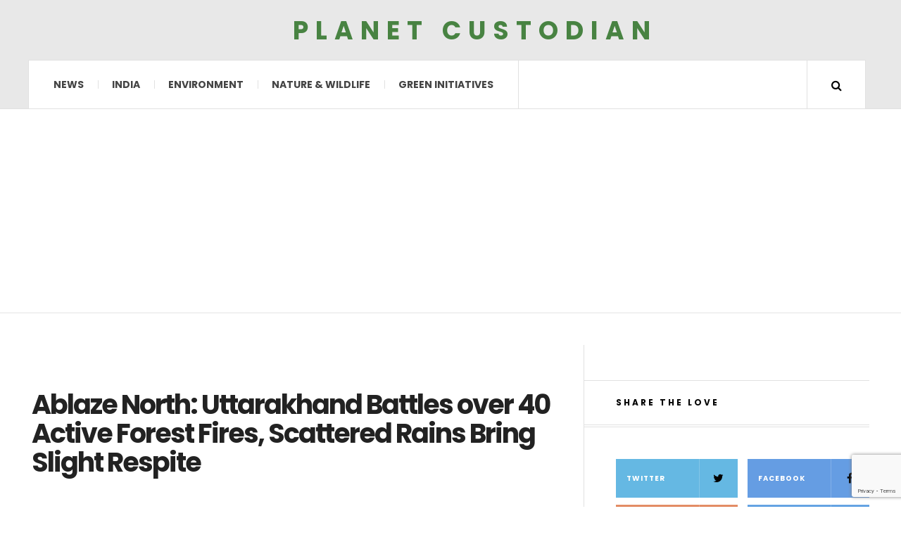

--- FILE ---
content_type: text/html; charset=UTF-8
request_url: https://www.planetcustodian.com/uttarakhand-forest-fires-2021/17552/
body_size: 19437
content:

<!DOCTYPE html>
<html lang="en-US" xmlns:fb="https://www.facebook.com/2008/fbml" xmlns:addthis="https://www.addthis.com/help/api-spec" >
<head>
	<meta charset="UTF-8" />
	<meta name="viewport" content="width=device-width, initial-scale=1" />
    <link rel="pingback" href="https://www.planetcustodian.com/xmlrpc.php" />
	    <meta name='robots' content='index, follow, max-image-preview:large, max-snippet:-1, max-video-preview:-1' />
	<style>img:is([sizes="auto" i], [sizes^="auto," i]) { contain-intrinsic-size: 3000px 1500px }</style>
	
	<!-- This site is optimized with the Yoast SEO plugin v25.6 - https://yoast.com/wordpress/plugins/seo/ -->
	<title>Uttarakhand Battles over 40 Active Forest Fires, Scattered Rains Help</title>
	<meta name="description" content="The state of Uttarakhand has been witnessing ravaging forest fires that started in mid-October 2020 and are still ablaze." />
	<link rel="canonical" href="https://www.planetcustodian.com/uttarakhand-forest-fires-2021/17552/" />
	<meta name="twitter:card" content="summary_large_image" />
	<meta name="twitter:title" content="Uttarakhand Battles over 40 Active Forest Fires, Scattered Rains Help" />
	<meta name="twitter:description" content="The state of Uttarakhand has been witnessing ravaging forest fires that started in mid-October 2020 and are still ablaze." />
	<meta name="twitter:image" content="https://www.planetcustodian.com/wp-content/uploads/2021/04/Uttarakhand-forest-fires.jpg" />
	<meta name="twitter:creator" content="@planetcustodian" />
	<meta name="twitter:site" content="@planetcustodian" />
	<meta name="twitter:label1" content="Written by" />
	<meta name="twitter:data1" content="Priya Chauhan" />
	<meta name="twitter:label2" content="Est. reading time" />
	<meta name="twitter:data2" content="6 minutes" />
	<script type="application/ld+json" class="yoast-schema-graph">{"@context":"https://schema.org","@graph":[{"@type":"Article","@id":"https://www.planetcustodian.com/uttarakhand-forest-fires-2021/17552/#article","isPartOf":{"@id":"https://www.planetcustodian.com/uttarakhand-forest-fires-2021/17552/"},"author":{"name":"Priya Chauhan","@id":"https://www.planetcustodian.com/#/schema/person/12a183aa18190de264f5973144d8f67c"},"headline":"Ablaze North: Uttarakhand Battles over 40 Active Forest Fires, Scattered Rains Bring Slight Respite","datePublished":"2021-04-08T11:32:34+00:00","dateModified":"2021-04-08T11:46:39+00:00","mainEntityOfPage":{"@id":"https://www.planetcustodian.com/uttarakhand-forest-fires-2021/17552/"},"wordCount":1058,"commentCount":0,"publisher":{"@id":"https://www.planetcustodian.com/#organization"},"image":{"@id":"https://www.planetcustodian.com/uttarakhand-forest-fires-2021/17552/#primaryimage"},"thumbnailUrl":"https://www.planetcustodian.com/wp-content/uploads/2021/04/Uttarakhand-forest-fires.jpg","keywords":["Uttarakhand","Wildfire"],"articleSection":["India","News"],"inLanguage":"en-US","potentialAction":[{"@type":"CommentAction","name":"Comment","target":["https://www.planetcustodian.com/uttarakhand-forest-fires-2021/17552/#respond"]}]},{"@type":"WebPage","@id":"https://www.planetcustodian.com/uttarakhand-forest-fires-2021/17552/","url":"https://www.planetcustodian.com/uttarakhand-forest-fires-2021/17552/","name":"Uttarakhand Battles over 40 Active Forest Fires, Scattered Rains Help","isPartOf":{"@id":"https://www.planetcustodian.com/#website"},"primaryImageOfPage":{"@id":"https://www.planetcustodian.com/uttarakhand-forest-fires-2021/17552/#primaryimage"},"image":{"@id":"https://www.planetcustodian.com/uttarakhand-forest-fires-2021/17552/#primaryimage"},"thumbnailUrl":"https://www.planetcustodian.com/wp-content/uploads/2021/04/Uttarakhand-forest-fires.jpg","datePublished":"2021-04-08T11:32:34+00:00","dateModified":"2021-04-08T11:46:39+00:00","description":"The state of Uttarakhand has been witnessing ravaging forest fires that started in mid-October 2020 and are still ablaze.","breadcrumb":{"@id":"https://www.planetcustodian.com/uttarakhand-forest-fires-2021/17552/#breadcrumb"},"inLanguage":"en-US","potentialAction":[{"@type":"ReadAction","target":["https://www.planetcustodian.com/uttarakhand-forest-fires-2021/17552/"]}]},{"@type":"ImageObject","inLanguage":"en-US","@id":"https://www.planetcustodian.com/uttarakhand-forest-fires-2021/17552/#primaryimage","url":"https://www.planetcustodian.com/wp-content/uploads/2021/04/Uttarakhand-forest-fires.jpg","contentUrl":"https://www.planetcustodian.com/wp-content/uploads/2021/04/Uttarakhand-forest-fires.jpg","width":800,"height":448,"caption":"Image: The Logical Indian"},{"@type":"BreadcrumbList","@id":"https://www.planetcustodian.com/uttarakhand-forest-fires-2021/17552/#breadcrumb","itemListElement":[{"@type":"ListItem","position":1,"name":"Home","item":"https://www.planetcustodian.com/"},{"@type":"ListItem","position":2,"name":"Ablaze North: Uttarakhand Battles over 40 Active Forest Fires, Scattered Rains Bring Slight Respite"}]},{"@type":"WebSite","@id":"https://www.planetcustodian.com/#website","url":"https://www.planetcustodian.com/","name":"Planet Custodian","description":"","publisher":{"@id":"https://www.planetcustodian.com/#organization"},"potentialAction":[{"@type":"SearchAction","target":{"@type":"EntryPoint","urlTemplate":"https://www.planetcustodian.com/?s={search_term_string}"},"query-input":{"@type":"PropertyValueSpecification","valueRequired":true,"valueName":"search_term_string"}}],"inLanguage":"en-US"},{"@type":"Organization","@id":"https://www.planetcustodian.com/#organization","name":"Planet Custodian","url":"https://www.planetcustodian.com/","logo":{"@type":"ImageObject","inLanguage":"en-US","@id":"https://www.planetcustodian.com/#/schema/logo/image/","url":"https://www.planetcustodian.com/wp-content/uploads/2019/10/planet-custodian-logo.png","contentUrl":"https://www.planetcustodian.com/wp-content/uploads/2019/10/planet-custodian-logo.png","width":500,"height":500,"caption":"Planet Custodian"},"image":{"@id":"https://www.planetcustodian.com/#/schema/logo/image/"},"sameAs":["https://www.facebook.com/PlanetCustodian","https://x.com/planetcustodian","https://www.instagram.com/planetcustodian/"]},{"@type":"Person","@id":"https://www.planetcustodian.com/#/schema/person/12a183aa18190de264f5973144d8f67c","name":"Priya Chauhan","image":{"@type":"ImageObject","inLanguage":"en-US","@id":"https://www.planetcustodian.com/#/schema/person/image/","url":"https://secure.gravatar.com/avatar/1f6f0760037ff3b6580a16f2d562be66910c4a4dcabeaac74686b1e0ea837252?s=96&d=mm&r=g","contentUrl":"https://secure.gravatar.com/avatar/1f6f0760037ff3b6580a16f2d562be66910c4a4dcabeaac74686b1e0ea837252?s=96&d=mm&r=g","caption":"Priya Chauhan"},"description":"Listening to her grandmother weaving nighttime tales to penning down her own thoughts, Priya developed a penchant for stories and their origin early in her childhood. Soon she began getting lost in the world of paintings and books. After her master's in literature, she started writing copiously on diverse topics including wildlife, sustainability, environment, and climate change while learning the ropes of copyediting. Reading novels, painting, and baking are her favorites on her long list of hobbies. She also loves to travel, meet new people, learn about different cultures, and listen to stories.","sameAs":["https://www.planetcustodian.com"],"url":"https://www.planetcustodian.com/author/priya/"}]}</script>
	<!-- / Yoast SEO plugin. -->


<link rel="amphtml" href="https://www.planetcustodian.com/uttarakhand-forest-fires-2021/17552/amp/" /><meta name="generator" content="AMP for WP 1.1.6.1"/><link rel='dns-prefetch' href='//www.planetcustodian.com' />
<link rel='dns-prefetch' href='//s7.addthis.com' />
<link rel='dns-prefetch' href='//fonts.googleapis.com' />
<link rel="alternate" type="application/rss+xml" title="Planet Custodian &raquo; Feed" href="https://www.planetcustodian.com/feed/" />
<link rel="alternate" type="application/rss+xml" title="Planet Custodian &raquo; Comments Feed" href="https://www.planetcustodian.com/comments/feed/" />
<link rel="alternate" type="application/rss+xml" title="Planet Custodian &raquo; Ablaze North: Uttarakhand Battles over 40 Active Forest Fires, Scattered Rains Bring Slight Respite Comments Feed" href="https://www.planetcustodian.com/uttarakhand-forest-fires-2021/17552/feed/" />
<link rel="alternate" type="application/rss+xml" title="Planet Custodian &raquo; Stories Feed" href="https://www.planetcustodian.com/web-stories/feed/"><script type="text/javascript">
/* <![CDATA[ */
window._wpemojiSettings = {"baseUrl":"https:\/\/s.w.org\/images\/core\/emoji\/16.0.1\/72x72\/","ext":".png","svgUrl":"https:\/\/s.w.org\/images\/core\/emoji\/16.0.1\/svg\/","svgExt":".svg","source":{"concatemoji":"https:\/\/www.planetcustodian.com\/wp-includes\/js\/wp-emoji-release.min.js?ver=6.8.3"}};
/*! This file is auto-generated */
!function(s,n){var o,i,e;function c(e){try{var t={supportTests:e,timestamp:(new Date).valueOf()};sessionStorage.setItem(o,JSON.stringify(t))}catch(e){}}function p(e,t,n){e.clearRect(0,0,e.canvas.width,e.canvas.height),e.fillText(t,0,0);var t=new Uint32Array(e.getImageData(0,0,e.canvas.width,e.canvas.height).data),a=(e.clearRect(0,0,e.canvas.width,e.canvas.height),e.fillText(n,0,0),new Uint32Array(e.getImageData(0,0,e.canvas.width,e.canvas.height).data));return t.every(function(e,t){return e===a[t]})}function u(e,t){e.clearRect(0,0,e.canvas.width,e.canvas.height),e.fillText(t,0,0);for(var n=e.getImageData(16,16,1,1),a=0;a<n.data.length;a++)if(0!==n.data[a])return!1;return!0}function f(e,t,n,a){switch(t){case"flag":return n(e,"\ud83c\udff3\ufe0f\u200d\u26a7\ufe0f","\ud83c\udff3\ufe0f\u200b\u26a7\ufe0f")?!1:!n(e,"\ud83c\udde8\ud83c\uddf6","\ud83c\udde8\u200b\ud83c\uddf6")&&!n(e,"\ud83c\udff4\udb40\udc67\udb40\udc62\udb40\udc65\udb40\udc6e\udb40\udc67\udb40\udc7f","\ud83c\udff4\u200b\udb40\udc67\u200b\udb40\udc62\u200b\udb40\udc65\u200b\udb40\udc6e\u200b\udb40\udc67\u200b\udb40\udc7f");case"emoji":return!a(e,"\ud83e\udedf")}return!1}function g(e,t,n,a){var r="undefined"!=typeof WorkerGlobalScope&&self instanceof WorkerGlobalScope?new OffscreenCanvas(300,150):s.createElement("canvas"),o=r.getContext("2d",{willReadFrequently:!0}),i=(o.textBaseline="top",o.font="600 32px Arial",{});return e.forEach(function(e){i[e]=t(o,e,n,a)}),i}function t(e){var t=s.createElement("script");t.src=e,t.defer=!0,s.head.appendChild(t)}"undefined"!=typeof Promise&&(o="wpEmojiSettingsSupports",i=["flag","emoji"],n.supports={everything:!0,everythingExceptFlag:!0},e=new Promise(function(e){s.addEventListener("DOMContentLoaded",e,{once:!0})}),new Promise(function(t){var n=function(){try{var e=JSON.parse(sessionStorage.getItem(o));if("object"==typeof e&&"number"==typeof e.timestamp&&(new Date).valueOf()<e.timestamp+604800&&"object"==typeof e.supportTests)return e.supportTests}catch(e){}return null}();if(!n){if("undefined"!=typeof Worker&&"undefined"!=typeof OffscreenCanvas&&"undefined"!=typeof URL&&URL.createObjectURL&&"undefined"!=typeof Blob)try{var e="postMessage("+g.toString()+"("+[JSON.stringify(i),f.toString(),p.toString(),u.toString()].join(",")+"));",a=new Blob([e],{type:"text/javascript"}),r=new Worker(URL.createObjectURL(a),{name:"wpTestEmojiSupports"});return void(r.onmessage=function(e){c(n=e.data),r.terminate(),t(n)})}catch(e){}c(n=g(i,f,p,u))}t(n)}).then(function(e){for(var t in e)n.supports[t]=e[t],n.supports.everything=n.supports.everything&&n.supports[t],"flag"!==t&&(n.supports.everythingExceptFlag=n.supports.everythingExceptFlag&&n.supports[t]);n.supports.everythingExceptFlag=n.supports.everythingExceptFlag&&!n.supports.flag,n.DOMReady=!1,n.readyCallback=function(){n.DOMReady=!0}}).then(function(){return e}).then(function(){var e;n.supports.everything||(n.readyCallback(),(e=n.source||{}).concatemoji?t(e.concatemoji):e.wpemoji&&e.twemoji&&(t(e.twemoji),t(e.wpemoji)))}))}((window,document),window._wpemojiSettings);
/* ]]> */
</script>
<style id='wp-emoji-styles-inline-css' type='text/css'>

	img.wp-smiley, img.emoji {
		display: inline !important;
		border: none !important;
		box-shadow: none !important;
		height: 1em !important;
		width: 1em !important;
		margin: 0 0.07em !important;
		vertical-align: -0.1em !important;
		background: none !important;
		padding: 0 !important;
	}
</style>
<link rel='stylesheet' id='wp-block-library-css' href='https://www.planetcustodian.com/wp-includes/css/dist/block-library/style.min.css?ver=6.8.3' type='text/css' media='all' />
<style id='classic-theme-styles-inline-css' type='text/css'>
/*! This file is auto-generated */
.wp-block-button__link{color:#fff;background-color:#32373c;border-radius:9999px;box-shadow:none;text-decoration:none;padding:calc(.667em + 2px) calc(1.333em + 2px);font-size:1.125em}.wp-block-file__button{background:#32373c;color:#fff;text-decoration:none}
</style>
<style id='global-styles-inline-css' type='text/css'>
:root{--wp--preset--aspect-ratio--square: 1;--wp--preset--aspect-ratio--4-3: 4/3;--wp--preset--aspect-ratio--3-4: 3/4;--wp--preset--aspect-ratio--3-2: 3/2;--wp--preset--aspect-ratio--2-3: 2/3;--wp--preset--aspect-ratio--16-9: 16/9;--wp--preset--aspect-ratio--9-16: 9/16;--wp--preset--color--black: #000000;--wp--preset--color--cyan-bluish-gray: #abb8c3;--wp--preset--color--white: #ffffff;--wp--preset--color--pale-pink: #f78da7;--wp--preset--color--vivid-red: #cf2e2e;--wp--preset--color--luminous-vivid-orange: #ff6900;--wp--preset--color--luminous-vivid-amber: #fcb900;--wp--preset--color--light-green-cyan: #7bdcb5;--wp--preset--color--vivid-green-cyan: #00d084;--wp--preset--color--pale-cyan-blue: #8ed1fc;--wp--preset--color--vivid-cyan-blue: #0693e3;--wp--preset--color--vivid-purple: #9b51e0;--wp--preset--gradient--vivid-cyan-blue-to-vivid-purple: linear-gradient(135deg,rgba(6,147,227,1) 0%,rgb(155,81,224) 100%);--wp--preset--gradient--light-green-cyan-to-vivid-green-cyan: linear-gradient(135deg,rgb(122,220,180) 0%,rgb(0,208,130) 100%);--wp--preset--gradient--luminous-vivid-amber-to-luminous-vivid-orange: linear-gradient(135deg,rgba(252,185,0,1) 0%,rgba(255,105,0,1) 100%);--wp--preset--gradient--luminous-vivid-orange-to-vivid-red: linear-gradient(135deg,rgba(255,105,0,1) 0%,rgb(207,46,46) 100%);--wp--preset--gradient--very-light-gray-to-cyan-bluish-gray: linear-gradient(135deg,rgb(238,238,238) 0%,rgb(169,184,195) 100%);--wp--preset--gradient--cool-to-warm-spectrum: linear-gradient(135deg,rgb(74,234,220) 0%,rgb(151,120,209) 20%,rgb(207,42,186) 40%,rgb(238,44,130) 60%,rgb(251,105,98) 80%,rgb(254,248,76) 100%);--wp--preset--gradient--blush-light-purple: linear-gradient(135deg,rgb(255,206,236) 0%,rgb(152,150,240) 100%);--wp--preset--gradient--blush-bordeaux: linear-gradient(135deg,rgb(254,205,165) 0%,rgb(254,45,45) 50%,rgb(107,0,62) 100%);--wp--preset--gradient--luminous-dusk: linear-gradient(135deg,rgb(255,203,112) 0%,rgb(199,81,192) 50%,rgb(65,88,208) 100%);--wp--preset--gradient--pale-ocean: linear-gradient(135deg,rgb(255,245,203) 0%,rgb(182,227,212) 50%,rgb(51,167,181) 100%);--wp--preset--gradient--electric-grass: linear-gradient(135deg,rgb(202,248,128) 0%,rgb(113,206,126) 100%);--wp--preset--gradient--midnight: linear-gradient(135deg,rgb(2,3,129) 0%,rgb(40,116,252) 100%);--wp--preset--font-size--small: 13px;--wp--preset--font-size--medium: 20px;--wp--preset--font-size--large: 36px;--wp--preset--font-size--x-large: 42px;--wp--preset--spacing--20: 0.44rem;--wp--preset--spacing--30: 0.67rem;--wp--preset--spacing--40: 1rem;--wp--preset--spacing--50: 1.5rem;--wp--preset--spacing--60: 2.25rem;--wp--preset--spacing--70: 3.38rem;--wp--preset--spacing--80: 5.06rem;--wp--preset--shadow--natural: 6px 6px 9px rgba(0, 0, 0, 0.2);--wp--preset--shadow--deep: 12px 12px 50px rgba(0, 0, 0, 0.4);--wp--preset--shadow--sharp: 6px 6px 0px rgba(0, 0, 0, 0.2);--wp--preset--shadow--outlined: 6px 6px 0px -3px rgba(255, 255, 255, 1), 6px 6px rgba(0, 0, 0, 1);--wp--preset--shadow--crisp: 6px 6px 0px rgba(0, 0, 0, 1);}:where(.is-layout-flex){gap: 0.5em;}:where(.is-layout-grid){gap: 0.5em;}body .is-layout-flex{display: flex;}.is-layout-flex{flex-wrap: wrap;align-items: center;}.is-layout-flex > :is(*, div){margin: 0;}body .is-layout-grid{display: grid;}.is-layout-grid > :is(*, div){margin: 0;}:where(.wp-block-columns.is-layout-flex){gap: 2em;}:where(.wp-block-columns.is-layout-grid){gap: 2em;}:where(.wp-block-post-template.is-layout-flex){gap: 1.25em;}:where(.wp-block-post-template.is-layout-grid){gap: 1.25em;}.has-black-color{color: var(--wp--preset--color--black) !important;}.has-cyan-bluish-gray-color{color: var(--wp--preset--color--cyan-bluish-gray) !important;}.has-white-color{color: var(--wp--preset--color--white) !important;}.has-pale-pink-color{color: var(--wp--preset--color--pale-pink) !important;}.has-vivid-red-color{color: var(--wp--preset--color--vivid-red) !important;}.has-luminous-vivid-orange-color{color: var(--wp--preset--color--luminous-vivid-orange) !important;}.has-luminous-vivid-amber-color{color: var(--wp--preset--color--luminous-vivid-amber) !important;}.has-light-green-cyan-color{color: var(--wp--preset--color--light-green-cyan) !important;}.has-vivid-green-cyan-color{color: var(--wp--preset--color--vivid-green-cyan) !important;}.has-pale-cyan-blue-color{color: var(--wp--preset--color--pale-cyan-blue) !important;}.has-vivid-cyan-blue-color{color: var(--wp--preset--color--vivid-cyan-blue) !important;}.has-vivid-purple-color{color: var(--wp--preset--color--vivid-purple) !important;}.has-black-background-color{background-color: var(--wp--preset--color--black) !important;}.has-cyan-bluish-gray-background-color{background-color: var(--wp--preset--color--cyan-bluish-gray) !important;}.has-white-background-color{background-color: var(--wp--preset--color--white) !important;}.has-pale-pink-background-color{background-color: var(--wp--preset--color--pale-pink) !important;}.has-vivid-red-background-color{background-color: var(--wp--preset--color--vivid-red) !important;}.has-luminous-vivid-orange-background-color{background-color: var(--wp--preset--color--luminous-vivid-orange) !important;}.has-luminous-vivid-amber-background-color{background-color: var(--wp--preset--color--luminous-vivid-amber) !important;}.has-light-green-cyan-background-color{background-color: var(--wp--preset--color--light-green-cyan) !important;}.has-vivid-green-cyan-background-color{background-color: var(--wp--preset--color--vivid-green-cyan) !important;}.has-pale-cyan-blue-background-color{background-color: var(--wp--preset--color--pale-cyan-blue) !important;}.has-vivid-cyan-blue-background-color{background-color: var(--wp--preset--color--vivid-cyan-blue) !important;}.has-vivid-purple-background-color{background-color: var(--wp--preset--color--vivid-purple) !important;}.has-black-border-color{border-color: var(--wp--preset--color--black) !important;}.has-cyan-bluish-gray-border-color{border-color: var(--wp--preset--color--cyan-bluish-gray) !important;}.has-white-border-color{border-color: var(--wp--preset--color--white) !important;}.has-pale-pink-border-color{border-color: var(--wp--preset--color--pale-pink) !important;}.has-vivid-red-border-color{border-color: var(--wp--preset--color--vivid-red) !important;}.has-luminous-vivid-orange-border-color{border-color: var(--wp--preset--color--luminous-vivid-orange) !important;}.has-luminous-vivid-amber-border-color{border-color: var(--wp--preset--color--luminous-vivid-amber) !important;}.has-light-green-cyan-border-color{border-color: var(--wp--preset--color--light-green-cyan) !important;}.has-vivid-green-cyan-border-color{border-color: var(--wp--preset--color--vivid-green-cyan) !important;}.has-pale-cyan-blue-border-color{border-color: var(--wp--preset--color--pale-cyan-blue) !important;}.has-vivid-cyan-blue-border-color{border-color: var(--wp--preset--color--vivid-cyan-blue) !important;}.has-vivid-purple-border-color{border-color: var(--wp--preset--color--vivid-purple) !important;}.has-vivid-cyan-blue-to-vivid-purple-gradient-background{background: var(--wp--preset--gradient--vivid-cyan-blue-to-vivid-purple) !important;}.has-light-green-cyan-to-vivid-green-cyan-gradient-background{background: var(--wp--preset--gradient--light-green-cyan-to-vivid-green-cyan) !important;}.has-luminous-vivid-amber-to-luminous-vivid-orange-gradient-background{background: var(--wp--preset--gradient--luminous-vivid-amber-to-luminous-vivid-orange) !important;}.has-luminous-vivid-orange-to-vivid-red-gradient-background{background: var(--wp--preset--gradient--luminous-vivid-orange-to-vivid-red) !important;}.has-very-light-gray-to-cyan-bluish-gray-gradient-background{background: var(--wp--preset--gradient--very-light-gray-to-cyan-bluish-gray) !important;}.has-cool-to-warm-spectrum-gradient-background{background: var(--wp--preset--gradient--cool-to-warm-spectrum) !important;}.has-blush-light-purple-gradient-background{background: var(--wp--preset--gradient--blush-light-purple) !important;}.has-blush-bordeaux-gradient-background{background: var(--wp--preset--gradient--blush-bordeaux) !important;}.has-luminous-dusk-gradient-background{background: var(--wp--preset--gradient--luminous-dusk) !important;}.has-pale-ocean-gradient-background{background: var(--wp--preset--gradient--pale-ocean) !important;}.has-electric-grass-gradient-background{background: var(--wp--preset--gradient--electric-grass) !important;}.has-midnight-gradient-background{background: var(--wp--preset--gradient--midnight) !important;}.has-small-font-size{font-size: var(--wp--preset--font-size--small) !important;}.has-medium-font-size{font-size: var(--wp--preset--font-size--medium) !important;}.has-large-font-size{font-size: var(--wp--preset--font-size--large) !important;}.has-x-large-font-size{font-size: var(--wp--preset--font-size--x-large) !important;}
:where(.wp-block-post-template.is-layout-flex){gap: 1.25em;}:where(.wp-block-post-template.is-layout-grid){gap: 1.25em;}
:where(.wp-block-columns.is-layout-flex){gap: 2em;}:where(.wp-block-columns.is-layout-grid){gap: 2em;}
:root :where(.wp-block-pullquote){font-size: 1.5em;line-height: 1.6;}
</style>
<link rel='stylesheet' id='contact-form-7-css' href='https://www.planetcustodian.com/wp-content/plugins/contact-form-7/includes/css/styles.css?ver=6.1' type='text/css' media='all' />
<style id='contact-form-7-inline-css' type='text/css'>
.wpcf7 .wpcf7-recaptcha iframe {margin-bottom: 0;}.wpcf7 .wpcf7-recaptcha[data-align="center"] > div {margin: 0 auto;}.wpcf7 .wpcf7-recaptcha[data-align="right"] > div {margin: 0 0 0 auto;}
</style>
<link rel='stylesheet' id='parent-style-css' href='https://www.planetcustodian.com/wp-content/themes/justwrite/style.css?ver=6.8.3' type='text/css' media='all' />
<link rel='stylesheet' id='addthis_all_pages-css' href='https://www.planetcustodian.com/wp-content/plugins/addthis/frontend/build/addthis_wordpress_public.min.css?ver=6.8.3' type='text/css' media='all' />
<link rel='stylesheet' id='ac_style-css' href='https://www.planetcustodian.com/wp-content/themes/justwrite-child/style.css?ver=2.0.3.6' type='text/css' media='all' />
<link rel='stylesheet' id='ac_icons-css' href='https://www.planetcustodian.com/wp-content/themes/justwrite/assets/icons/css/font-awesome.min.css?ver=4.7.0' type='text/css' media='all' />
<link rel='stylesheet' id='ac_webfonts_style5-css' href='//fonts.googleapis.com/css?family=Poppins%3A400%2C500%2C700%7CLato%3A400%2C700%2C900%2C400italic%2C700italic' type='text/css' media='all' />
<link rel='stylesheet' id='ac_webfonts_selected-style5-css' href='https://www.planetcustodian.com/wp-content/themes/justwrite/assets/css/font-style5.css' type='text/css' media='all' />
<script type="text/javascript" src="https://www.planetcustodian.com/wp-includes/js/jquery/jquery.min.js?ver=3.7.1" id="jquery-core-js"></script>
<script type="text/javascript" src="https://www.planetcustodian.com/wp-includes/js/jquery/jquery-migrate.min.js?ver=3.4.1" id="jquery-migrate-js"></script>
<script type="text/javascript" src="https://www.planetcustodian.com/wp-content/themes/justwrite/assets/js/html5.js?ver=3.7.0" id="ac_js_html5-js"></script>
<link rel="https://api.w.org/" href="https://www.planetcustodian.com/wp-json/" /><link rel="alternate" title="JSON" type="application/json" href="https://www.planetcustodian.com/wp-json/wp/v2/posts/17552" /><link rel="EditURI" type="application/rsd+xml" title="RSD" href="https://www.planetcustodian.com/xmlrpc.php?rsd" />
<meta name="generator" content="WordPress 6.8.3" />
<link rel='shortlink' href='https://www.planetcustodian.com/?p=17552' />
<link rel="alternate" title="oEmbed (JSON)" type="application/json+oembed" href="https://www.planetcustodian.com/wp-json/oembed/1.0/embed?url=https%3A%2F%2Fwww.planetcustodian.com%2Futtarakhand-forest-fires-2021%2F17552%2F" />
<link rel="alternate" title="oEmbed (XML)" type="text/xml+oembed" href="https://www.planetcustodian.com/wp-json/oembed/1.0/embed?url=https%3A%2F%2Fwww.planetcustodian.com%2Futtarakhand-forest-fires-2021%2F17552%2F&#038;format=xml" />
<meta property="fb:app_id" content=""/>		<script type="text/javascript">
			var _statcounter = _statcounter || [];
			_statcounter.push({"tags": {"author": "Priya"}});
		</script>
		<meta name="generator" content="performance-lab 3.9.0; plugins: webp-uploads">
<meta name="generator" content="webp-uploads 2.5.1">
      <!-- Customizer - Saved Styles-->
      <style type="text/css">
		a, a:visited, .kk, .share-pagination .title i{color:#000000;}a:hover{color:#488342;}.logo a, .logo a:visited, .logo a:hover{color:#488342;}.header-wrap{background-color:#e8e8e8;}				
			</style><!-- END Customizer - Saved Styles -->
	<link rel="icon" href="https://www.planetcustodian.com/wp-content/uploads/2019/10/planetcustodian-icon.jpg" sizes="32x32" />
<link rel="icon" href="https://www.planetcustodian.com/wp-content/uploads/2019/10/planetcustodian-icon.jpg" sizes="192x192" />
<link rel="apple-touch-icon" href="https://www.planetcustodian.com/wp-content/uploads/2019/10/planetcustodian-icon.jpg" />
<meta name="msapplication-TileImage" content="https://www.planetcustodian.com/wp-content/uploads/2019/10/planetcustodian-icon.jpg" />
		<style type="text/css" id="wp-custom-css">
			div#wpdevar_comment_3 {
    display: none;
}
.postid-8134 .postTagL {
    display: none;
}
.single-template-1 .title {
    font-size: 38px;
    margin-top: 19px;
}
div#wpdevar_comment_1 {
    display: none;
}
.post-template-1 .title, .single-template-1 .title {
    font-size: 38px;
   
}
a:hover {
    color: #488342 !important;
}
.footer-cr a {
    color: #262323;
    font-weight: 400;
    padding-right: 30px;
    font-size: 16px;
	text-transform: capitalize;
}
footer#main-footer p, footer#main-footer a {
    font-family: 'Lato', sans-serif !important;
    font-size: 16px;
    color: #3c3939;
    letter-spacing: 1px;
}

aside.footer-credits {
    font-size: 16px;
	margin-left: 0px !important;
}
.single-template-1 .single-content {
    border: none;
	padding-top: 18px;
}
section.container.mini-disabled.main-section.clearfix {
    border: none;
}
p.rightstext {
    text-align: left !important;
    float: left;
	width: 100%;
}

span.theme-author {
    display: none;
}
.threeblocks {
    width: 33%;
    float: left;
    padding-left: 10px;
    padding-right: 10px;
}

.relatedPost_Design {
    clear: both;
    margin-top: 20px;
    padding-top: 32px;
}

h2.widget-title {
    font-size: 30px;
    font-family: 'Poppins', sans-serif;
    color: #000;
    padding-bottom: 20px;
    padding-left: 10px;
	font-weight:500px;
}
.single-content p {
    color: #000;
}

.single-content a {
    color: #488342 !important;
    text-decoration: underline;
}
h3.post-titleFirst {
    font-size: 23px;
    font-family: 'Poppins', sans-serif;
    color: #000;
    padding-bottom: 21px;
    padding-left: 0px;
    font-weight: 500;
    line-height: 29px;
    padding-top: 10px;
}
header.details.clearfix {
    position: relative;
    top: 41px;
}

.postTagL {
    position: relative;
    top: -53px;
    font-size: 20px;
    font-style: italic;
}
input.wpcf7-form-control.wpcf7-submit.has-spinner {
    background: #488342;
}

input.wpcf7-form-control.wpcf7-text.wpcf7-validates-as-required {
    width: 100%;
    color: #000;
}

.contact_form {
    width: 600px;
}
.post-navigation.clearfix {
    display: none;
}
.as-wrap.clearfix {
    display: none;
}
input#submit {
    background: #488342;
}
@media screen and (max-width: 1366px) {
    .sm-large-masonary .col-large.col-2x {
        width: 100%;
    }
}
@media screen and (max-width: 1440px) {
   .postTagL h2 {
    line-height: 24px;
}
header.details.clearfix {
    position: relative;
    top: 55px;
}
}

@media only screen and (max-width:468px){
	.threeblocks {
    width:100%;
    
}
	header.details.clearfix {
    top: 80px;
}
	.postTagL {
  
    top: -42px;
    
}
	.contact_form {
    width: 100%;
}
}		</style>
		<!-- Google tag (gtag.js) -->
<script async src="https://www.googletagmanager.com/gtag/js?id=G-RLJWF8JVTG"></script>
<script>
  window.dataLayer = window.dataLayer || [];
  function gtag(){dataLayer.push(arguments);}
  gtag('js', new Date());

  gtag('config', 'G-RLJWF8JVTG');
</script>
</head>
<body data-rsssl=1 class="wp-singular post-template-default single single-post postid-17552 single-format-standard wp-theme-justwrite wp-child-theme-justwrite-child">

<header id="main-header" class="header-wrap">

<div class="wrap">

	<div class="top mini-disabled logo-text clearfix">
   
    	<div class="logo logo-text">
			 				<a href="https://www.planetcustodian.com" title="Planet Custodian" class="logo-contents logo-text">Planet Custodian</a>
		        	
                    </div><!-- END .logo -->
        
                
    </div><!-- END .top -->
    
    
    <nav class="menu-wrap mini-disabled" role="navigation">
		<ul class="menu-main mobile-menu superfish"><li id="menu-item-11111" class="menu-item menu-item-type-taxonomy menu-item-object-category current-post-ancestor current-menu-parent current-post-parent menu-item-11111"><a href="https://www.planetcustodian.com/category/news/">News</a></li>
<li id="menu-item-11114" class="menu-item menu-item-type-taxonomy menu-item-object-category current-post-ancestor current-menu-parent current-post-parent menu-item-11114"><a href="https://www.planetcustodian.com/category/india/">India</a></li>
<li id="menu-item-11113" class="menu-item menu-item-type-taxonomy menu-item-object-category menu-item-has-children menu-item-11113"><a href="https://www.planetcustodian.com/category/environment/">Environment</a>
<ul class="sub-menu">
	<li id="menu-item-3341" class="menu-item menu-item-type-taxonomy menu-item-object-category menu-item-3341"><a href="https://www.planetcustodian.com/category/green-initiatives/recycled-products/">Recycling</a></li>
</ul>
</li>
<li id="menu-item-3340" class="menu-item menu-item-type-taxonomy menu-item-object-category menu-item-has-children menu-item-3340"><a href="https://www.planetcustodian.com/category/nature-wildlife/">Nature &amp; Wildlife</a>
<ul class="sub-menu">
	<li id="menu-item-10795" class="menu-item menu-item-type-taxonomy menu-item-object-category menu-item-10795"><a href="https://www.planetcustodian.com/category/nature-wildlife/animals/">Animals</a></li>
	<li id="menu-item-11112" class="menu-item menu-item-type-taxonomy menu-item-object-category menu-item-11112"><a href="https://www.planetcustodian.com/category/nature-wildlife/photolog/">Photolog</a></li>
</ul>
</li>
<li id="menu-item-15699" class="menu-item menu-item-type-taxonomy menu-item-object-category menu-item-15699"><a href="https://www.planetcustodian.com/category/green-initiatives/">Green Initiatives</a></li>
</ul>        
        <a href="#" class="mobile-menu-button"><i class="fa fa-navicon"></i> </a>
                                <a href="#" class="search-button"><i class="fa fa-search"></i> </a>
        <ul class="header-social-icons clearfix"><li><a href="https://www.planetcustodian.com/feed/" class="social-btn right rss"><i class="fa fa-rss"></i> </a></li></ul><!-- END .header-social-icons -->        
        
        
        <div class="search-wrap nobs">
        	<form role="search" id="header-search" method="get" class="search-form" action="https://www.planetcustodian.com/">
            	<input type="submit" class="search-submit" value="Search" />
            	<div class="field-wrap">
					<input type="search" class="search-field" placeholder="type your keywords ..." value="" name="s" title="Search for:" />
				</div>
			</form>
        </div><!-- END .search-wrap -->
        
    </nav><!-- END .menu-wrap -->
    
        
</div><!-- END .wrap -->
</header><!-- END .header-wrap -->


<div class="wrap mini-disabled" id="content-wrap">


<section class="container mini-disabled main-section clearfix">
	
    
    
    <div class="wrap-template-1 clearfix">
    
    <section class="content-wrap clearfix" role="main">
    	    	<section class="posts-wrap single-style-template-1 clearfix">
    
        
<article id="post-17552" class="single-template-1 clearfix post-17552 post type-post status-publish format-standard has-post-thumbnail hentry category-india category-news tag-uttarakhand tag-wildfire">
	<div class="post-content">
    	<h1 class="title">Ablaze North: Uttarakhand Battles over 40 Active Forest Fires, Scattered Rains Bring Slight Respite</h1>        <header class="details clearfix">
        	        	<time class="detail left index-post-date" datetime="2021-04-08">Apr 08, 2021</time>			<span class="detail left index-post-author"><em>by</em> <a href="https://www.planetcustodian.com/author/priya/">Priya Chauhan</a></span>			<span class="detail left index-post-category"><em>in</em> <a href="https://www.planetcustodian.com/category/india/" title="View all posts in India" >India</a> </span>                    </header><!-- END .details -->
        		
        <script async src="//pagead2.googlesyndication.com/pagead/js/adsbygoogle.js"></script>
<script>
     (adsbygoogle = window.adsbygoogle || []).push({
          google_ad_client: "ca-pub-5828741285008149",
          enable_page_level_ads: true
     });
</script>

		<div class="single-content">
			<div class="at-above-post addthis_tool" data-url="https://www.planetcustodian.com/uttarakhand-forest-fires-2021/17552/"></div><p>We all think that forest fires are a common occurrence to avoid the bitter truth that it is mostly our actions that cause such devastation. Each year, news of <a href="https://www.planetcustodian.com/tag/wildfire/" target="_blank" rel="noopener">wildfires</a> in the various regions across the world – <a href="https://www.planetcustodian.com/amazon-rainforest-fires/10490/" target="_blank" rel="noopener">The Amazon Rainforest</a>, <a href="https://www.planetcustodian.com/bushfires-in-australia/12338/" target="_blank" rel="noopener">Australia</a>, the <a href="https://www.planetcustodian.com/united-states-wildfires-2020/15461/" target="_blank" rel="noopener">US West Coast</a>, and so on – reach us and we light candles, share Instagram posts, but never take serious action to prevent such incidents from happening.</p>
<p>The state of Uttarakhand in the Indian subcontinent has been witnessing ravaging forest fires for the past six months and surprisingly, nothing concrete has been done to put an end to the calamity. Forest fires in the northern state started in mid-October 2020 and are still ablaze.</p>
<div id="attachment_17562" style="width: 1010px" class="wp-caption aligncenter"><img fetchpriority="high" decoding="async" aria-describedby="caption-attachment-17562" class="wp-image-17562 size-full" src="https://www.planetcustodian.com/wp-content/uploads/2021/04/Uttarakhand-forest-fires-2.jpg" alt="Uttarakhand Forest Fires" width="1000" height="562" srcset="https://www.planetcustodian.com/wp-content/uploads/2021/04/Uttarakhand-forest-fires-2.jpg 1000w, https://www.planetcustodian.com/wp-content/uploads/2021/04/Uttarakhand-forest-fires-2-300x169.jpg 300w, https://www.planetcustodian.com/wp-content/uploads/2021/04/Uttarakhand-forest-fires-2-768x432.jpg 768w, https://www.planetcustodian.com/wp-content/uploads/2021/04/Uttarakhand-forest-fires-2-600x337.jpg 600w" sizes="(max-width: 1000px) 100vw, 1000px" /><p id="caption-attachment-17562" class="wp-caption-text">Image: PTI</p></div>
<p>According to the reports, there have been over 1,000 forest fire incidents mainly in the hills. The high carbon emissions from the fires have turned the pristine hill state into a smoke chamber. According to one Pulak Shukla, a resident of Bhimtal – “The air here has become more polluted than <a href="https://www.planetcustodian.com/delhi-air-pollution/12062/" target="_blank" rel="noopener">Delhi</a> in winters.”</p>
<p>And apparently, he is right in saying so. According to forest department figures, there were 989 fire incidents in the forests in the state from October 1, 2020 to April 4, 2020, spewing out smoke and ravaging everything in the path. Reportedly, the fires have destroyed property worth Rs. 37 lakh and claimed the lives of at least six people and killed several animals in the region.</p>
<h2>Cause of Fires</h2>
<p>Forest fires are a regular occurrence in the state each year between February and June. Usually, the fires start around February 5 and last till the end of May. This period is recognized as the ‘fire season’ by the state forest department. The dry leaves for autumn catch fire as the temperature start to rise. However, this may be the worst fire since 2006.</p>
<p>Reportedly, the state has been witnessing massive fires alternate years recently. In 2019, Uttarakhand witnessed 2,981 incidents of fires, 4,480 fires in 2018, 1,228 forest fires in 2017, and 4,433 fires in 2016.</p>
<p>The fires have spread in the forests of Garhwal and Kumaon regions, with Nainital, Almora, Tehri, and Pauri district being the worst hit. Strong fires have been reported in the Bageshwar range, Gankhet range, Kapkot range, Bageshwar range, and Dharamghar range. In Rudraprayag, forest fire has been observed from Kedarghati as well. In some areas, the fires have reached a few human settlements adjoining the forests.</p>
<div id="attachment_17560" style="width: 1010px" class="wp-caption aligncenter"><img decoding="async" aria-describedby="caption-attachment-17560" class="wp-image-17560 size-full" src="https://www.planetcustodian.com/wp-content/uploads/2021/04/Uttarakhand-forest-fires-1.jpg" alt="Uttarakhand forest fires" width="1000" height="654" srcset="https://www.planetcustodian.com/wp-content/uploads/2021/04/Uttarakhand-forest-fires-1.jpg 1000w, https://www.planetcustodian.com/wp-content/uploads/2021/04/Uttarakhand-forest-fires-1-300x196.jpg 300w, https://www.planetcustodian.com/wp-content/uploads/2021/04/Uttarakhand-forest-fires-1-768x502.jpg 768w, https://www.planetcustodian.com/wp-content/uploads/2021/04/Uttarakhand-forest-fires-1-600x392.jpg 600w" sizes="(max-width: 1000px) 100vw, 1000px" /><p id="caption-attachment-17560" class="wp-caption-text">Image: Ground Report</p></div>
<p>Experts believe that this year’s outrageous fire season could be the result of a <a href="https://www.planetcustodian.com/tag/climate-change/" target="_blank" rel="noopener">rapidly changing climate</a> that has significantly shifted the rainfall patterns. The state received only 10.9 millimetres of rainfall from January to March 2021, compared to the usual 54.9 millimetres, which shows a deficit of nearly 80 percent.</p>
<p>The temperature has also been rising across Uttarakhand and all other Himalayan states. The year 2020 was the second consecutive warm year for the state. In the past 36 hours, the forest fires have burned down 105 hectares of forests in the hill states with a total of 75 new incidents emerging.</p>
<h2>Uttarakhand Forest Fires 2021</h2>
<p>Currently, the state is battling with 45 active forest fires that emerged within 24 hours. The Principal Chief Conservator has informed that 12,000 guards and fire watchers of the state forest department have been deployed to control the fires.</p>
<p>Uttarakhand Chief Minister Tirath Singh Rawat has asked the Centre for help, which is set to send a <a href="http://www.ndrf.gov.in/" target="_blank" rel="noopener">National Disaster Relief Force</a> (NDRF) team. The state has also set up 1,300 fire stations to combat the forest fires.</p>
<blockquote class="twitter-tweet">
<p dir="ltr" lang="hi">उत्तराखंड के जंगलों में आग के सम्बंध में मैंने प्रदेश के मुख्यमंत्री श्री <a href="https://twitter.com/TIRATHSRAWAT?ref_src=twsrc%5Etfw">@TIRATHSRAWAT</a> से बात कर जानकारी ली।</p>
<p>आग पर काबू पाने और जानमाल के नुकसान को रोकने के लिए केंद्र सरकार ने तुरंत <a href="https://twitter.com/NDRFHQ?ref_src=twsrc%5Etfw">@NDRFHQ</a> की टीमें और हेलिकॉप्टर उत्तराखंड सरकार को उपलब्ध कराने के निर्देश दे दिए हैं।</p>
<p>— Amit Shah (@AmitShah) <a href="https://twitter.com/AmitShah/status/1378611261953372160?ref_src=twsrc%5Etfw">April 4, 2021</a></p></blockquote>
<p><script async src="https://platform.twitter.com/widgets.js" charset="utf-8"></script></p>
<p>Forest department officials have been asked to closely monitor the situation. The authorities are clearing out bushes around residential areas to stop the spread of the fires. The Indian Air Force has sent two Mi-17 helicopters to help in fire extinguishing and rescue operations. One helicopter has been deployed in the Kumaon region and the other is in the Garhwal region.</p>
<p>The two helicopters have been spraying water over the affected regions. In some parts of Rudraprayag, the locals are also trying to tackle the fire with available means as it has begun moving towards residential areas.</p>
<h2>Continued Disasters</h2>
<p>The hill state has been witnessing a rise in natural and man-made disasters for the past couple of years. Since <a href="https://www.planetcustodian.com/north-indian-flood-a-manmade-calamity/1977/" target="_blank" rel="noopener">June 2013 floods</a>, there has been a chain reaction in the state&#8217;s ecosystems, which has led to one tragedy after another. A mid-day cloudburst caused devastating floods and landslides in Uttarakhand, becoming the country&#8217;s worst natural disaster since <a href="https://www.planetcustodian.com/catastrophic-2004-indian-ocean-tsunami/12231/" target="_blank" rel="noopener">the 2004 tsunami</a>. The entire nation watched in horror as villages crumbled like houses of cards in front of the raging floods.</p>
<p>And recently, another disaster shook the hill state, when a portion of the Nanda Devi glacier broke off at Joshimath in Uttarakhand’s Chamoli district, triggering an avalanche and a huge <a href="https://www.planetcustodian.com/tag/flood/" target="_blank" rel="noopener noreferrer">flood</a> in the Alaknanda River system. The huge flood washed away hydroelectric stations and trapped many labourers, many were killed while many went missing. The sudden flood in the middle of the day in the Dhauli Ganga, Rishi Ganga, and Alaknanda River – all knottily related tributaries of the Ganga – prompted widespread panic and large-scale devastation in the high mountain areas.</p>
<div id="attachment_17563" style="width: 1010px" class="wp-caption aligncenter"><img decoding="async" aria-describedby="caption-attachment-17563" class="wp-image-17563 size-full" src="https://www.planetcustodian.com/wp-content/uploads/2021/04/Uttarakhand-forest-fires-3.jpg" alt="Uttarakhand forest fires" width="1000" height="669" srcset="https://www.planetcustodian.com/wp-content/uploads/2021/04/Uttarakhand-forest-fires-3.jpg 1000w, https://www.planetcustodian.com/wp-content/uploads/2021/04/Uttarakhand-forest-fires-3-300x201.jpg 300w, https://www.planetcustodian.com/wp-content/uploads/2021/04/Uttarakhand-forest-fires-3-768x514.jpg 768w, https://www.planetcustodian.com/wp-content/uploads/2021/04/Uttarakhand-forest-fires-3-600x401.jpg 600w, https://www.planetcustodian.com/wp-content/uploads/2021/04/Uttarakhand-forest-fires-3-210x140.jpg 210w" sizes="(max-width: 1000px) 100vw, 1000px" /><p id="caption-attachment-17563" class="wp-caption-text">Image: Manmeet Singh</p></div>
<p>While many believe these to be natural disasters, some experts point out that these incidents were prompted by increased human activities and interference in the fragile ecosystem. Sure, climate change and high temperatures have accelerated the glacier melts, but the phenomenon is exacerbated by the relentless <a href="https://www.planetcustodian.com/tag/carbon-emissions/" target="_blank" rel="noopener">carbon emissions</a> that are generated from various anthropogenic activities.</p>
<p>Clearly, this recent happening cannot be blamed on climate change. From 2000 to April 4, 2021, the state has lost nearly 50,000 hectares of forest land to fires. Uttarakhand has a forest area of over 38,000 square kilometres, which constitutes 71 percent of the total geographical area of the state, yet the state does not have an effective strategy to deal with forest fires that have been a common occurrence for decades.</p>
<p>It is imperative to understand that the Himalayan region is an extremely fragile ecosystem, where any sort of burden by humans can lead to a catastrophic event. And in the current circumstances, where global communities are waving the flag for saving species and forests, such an incident is indeed a shame and a disaster that jeopardizes the very existence of life on the planet.</p>
<div id="wpdevar_comment_1" style="width:100%;text-align:left;">
		<span style="padding: 10px;font-size:20px;font-family:Times New Roman,Times,Serif,Georgia;color:#000000;">Facebook Comments Box</span>
		<div class="fb-comments" data-href="https://www.planetcustodian.com/uttarakhand-forest-fires-2021/17552/" data-order-by="social" data-numposts="7" data-width="100%" style="display:block;"></div></div><style>#wpdevar_comment_1 span,#wpdevar_comment_1 iframe{width:100% !important;} #wpdevar_comment_1 iframe{max-height: 100% !important;}</style><!-- AddThis Advanced Settings above via filter on the_content --><!-- AddThis Advanced Settings below via filter on the_content --><!-- AddThis Advanced Settings generic via filter on the_content --><!-- AddThis Share Buttons above via filter on the_content --><!-- AddThis Share Buttons below via filter on the_content --><div class="at-below-post addthis_tool" data-url="https://www.planetcustodian.com/uttarakhand-forest-fires-2021/17552/"></div><!-- AddThis Share Buttons generic via filter on the_content --><div class="post-tags-wrap clearfix"><strong>Tagged with:</strong> <span><a href="https://www.planetcustodian.com/tag/uttarakhand/" rel="tag">Uttarakhand</a></span>, <span><a href="https://www.planetcustodian.com/tag/wildfire/" rel="tag">Wildfire</a></span></div>			
		</div><!-- END .single-content -->

		<div class="relatedPost_Design">
  <div class="bd-container">
	 
<div id="relatedposts"><h2 class="widget-title"><span class="recent_post_wrap">Related Articles</span></h2>
<div class="threeblocks">
                <div class="latestImage"><a href="https://www.planetcustodian.com/firefighters-grapple-with-new-fires-in-southern-california/31988/" rel="bookmark"><img width="600" height="400" src="https://www.planetcustodian.com/wp-content/uploads/2025/01/Firefighters-Deal-With-New-Wildfires-in-Southern-California-600x400.webp" class="attachment-post-thumbnail size-post-thumbnail wp-post-image" alt="Firefighters Deal With New Wildfires in Southern California" decoding="async" loading="lazy" srcset="https://www.planetcustodian.com/wp-content/uploads/2025/01/Firefighters-Deal-With-New-Wildfires-in-Southern-California-600x400.webp 600w, https://www.planetcustodian.com/wp-content/uploads/2025/01/Firefighters-Deal-With-New-Wildfires-in-Southern-California-300x200.webp 300w, https://www.planetcustodian.com/wp-content/uploads/2025/01/Firefighters-Deal-With-New-Wildfires-in-Southern-California-1024x682.webp 1024w, https://www.planetcustodian.com/wp-content/uploads/2025/01/Firefighters-Deal-With-New-Wildfires-in-Southern-California-768x512.webp 768w, https://www.planetcustodian.com/wp-content/uploads/2025/01/Firefighters-Deal-With-New-Wildfires-in-Southern-California-210x140.webp 210w, https://www.planetcustodian.com/wp-content/uploads/2025/01/Firefighters-Deal-With-New-Wildfires-in-Southern-California-150x100.webp 150w, https://www.planetcustodian.com/wp-content/uploads/2025/01/Firefighters-Deal-With-New-Wildfires-in-Southern-California.webp 1280w" sizes="auto, (max-width: 600px) 100vw, 600px" /></a></div>
<div class="mainrecent">
	
	  
                 
                <h3 class="post-titleFirst"><a href="https://www.planetcustodian.com/firefighters-grapple-with-new-fires-in-southern-california/31988/" rel="bookmark">Firefighters Grapple With Heavy Winds Stoking New Wildfires in Southern California</a></h3>               
               </div>
            </div>

<div class="threeblocks">
                <div class="latestImage"><a href="https://www.planetcustodian.com/himachal-extreme-monsoon-2024/31724/" rel="bookmark"><img width="600" height="400" src="https://www.planetcustodian.com/wp-content/uploads/2024/07/Himachal-Pradesh-Extreme-Monsoon-2024-600x400.jpg" class="attachment-post-thumbnail size-post-thumbnail wp-post-image" alt="Himachal Pradesh Extreme Monsoon 2024" decoding="async" loading="lazy" srcset="https://www.planetcustodian.com/wp-content/uploads/2024/07/Himachal-Pradesh-Extreme-Monsoon-2024-600x400.jpg 600w, https://www.planetcustodian.com/wp-content/uploads/2024/07/Himachal-Pradesh-Extreme-Monsoon-2024-210x140.jpg 210w" sizes="auto, (max-width: 600px) 100vw, 600px" /></a></div>
<div class="mainrecent">
	
	  
                 
                <h3 class="post-titleFirst"><a href="https://www.planetcustodian.com/himachal-extreme-monsoon-2024/31724/" rel="bookmark">Himachal Pradesh Buckles up for Extreme Monsoon After Last Year’s Onslaught</a></h3>               
               </div>
            </div>

<div class="threeblocks">
                <div class="latestImage"><a href="https://www.planetcustodian.com/international-day-of-forests/31240/" rel="bookmark"><img width="600" height="400" src="https://www.planetcustodian.com/wp-content/uploads/2023/03/International-Day-of-Forests-600x400.jpg" class="attachment-post-thumbnail size-post-thumbnail wp-post-image" alt="International-Day-of-Forests" decoding="async" loading="lazy" srcset="https://www.planetcustodian.com/wp-content/uploads/2023/03/International-Day-of-Forests-600x400.jpg 600w, https://www.planetcustodian.com/wp-content/uploads/2023/03/International-Day-of-Forests-210x140.jpg 210w" sizes="auto, (max-width: 600px) 100vw, 600px" /></a></div>
<div class="mainrecent">
	
	  
                 
                <h3 class="post-titleFirst"><a href="https://www.planetcustodian.com/international-day-of-forests/31240/" rel="bookmark">International Day of Forests 2023 Emphasis on “Forests and Health”</a></h3>               
               </div>
            </div>
</div>
</div>
	
	  </div>
	</div><!-- END .post-content -->
</article><!-- END #post-17552 .post-template-1 -->
        
        </section><!-- END .posts-wrap -->
        
                
        <section class="about-share clearfix">


        
        	<div class="as-wrap clearfix">
            	
                <aside class="share-pagination about-disabled clearfix">
                    
                    <div class="post-navigation clearfix"><a href="https://www.planetcustodian.com/second-bird-flu-wave-in-himachal-pradesh/17590/" class="prev-post" title="Previous Post"><i class="fa fa-angle-left"></i> </a><a href="https://www.planetcustodian.com/spinach-edible-platform-for-lab-grown-meat/17454/" class="next-post" title="Next Post"><i class="fa fa-angle-right"></i> </a></div>                    
                    <div class="clear-border"></div>
                </aside><!-- END .share-pagination -->
                
               	                
            </div><!-- END .as-wrap -->


        
        </section><!-- END .about-share -->
                
        
<section id="comments" class="comments-area">

	
		<div id="respond" class="comment-respond">
		<h3 id="reply-title" class="comment-reply-title">Leave a Reply</h3><form action="https://www.planetcustodian.com/wp-comments-post.php" method="post" id="commentform" class="comment-form"><p class="comment-notes"><span id="email-notes">Your email address will not be published.</span> <span class="required-field-message">Required fields are marked <span class="required">*</span></span></p><p class="comment-form-comment"><label for="comment">Comment <span class="required">*</span></label> <textarea autocomplete="new-password"  id="d1913c62a4"  name="d1913c62a4"   cols="45" rows="8" maxlength="65525" required></textarea><textarea id="comment" aria-label="hp-comment" aria-hidden="true" name="comment" autocomplete="new-password" style="padding:0 !important;clip:rect(1px, 1px, 1px, 1px) !important;position:absolute !important;white-space:nowrap !important;height:1px !important;width:1px !important;overflow:hidden !important;" tabindex="-1"></textarea><script data-noptimize>document.getElementById("comment").setAttribute( "id", "ab3b8fbcc8c3bdddf51efc5c7f257a78" );document.getElementById("d1913c62a4").setAttribute( "id", "comment" );</script></p><p class="comment-form-author"><label for="author">Name <span class="required">*</span></label> <input id="author" name="author" type="text" value="" size="30" maxlength="245" autocomplete="name" required /></p>
<p class="comment-form-email"><label for="email">Email <span class="required">*</span></label> <input id="email" name="email" type="email" value="" size="30" maxlength="100" aria-describedby="email-notes" autocomplete="email" required /></p>
<p class="comment-form-url"><label for="url">Website</label> <input id="url" name="url" type="url" value="" size="30" maxlength="200" autocomplete="url" /></p>
<p class="comment-form-cookies-consent"><input id="wp-comment-cookies-consent" name="wp-comment-cookies-consent" type="checkbox" value="yes" /> <label for="wp-comment-cookies-consent">Save my name, email, and website in this browser for the next time I comment.</label></p>
<div class="gglcptch gglcptch_v3"><input type="hidden" id="g-recaptcha-response" name="g-recaptcha-response" /><br /><div class="gglcptch_error_text">The reCAPTCHA verification period has expired. Please reload the page.</div></div><p class="form-submit"><input name="submit" type="submit" id="submit" class="submit" value="Post Comment" /> <input type='hidden' name='comment_post_ID' value='17552' id='comment_post_ID' />
<input type='hidden' name='comment_parent' id='comment_parent' value='0' />
</p></form>	</div><!-- #respond -->
	
</section><!-- END #comments -->

        
    </section><!-- END .content-wrap -->
    
    
<section class="sidebar posts-sidebar clearfix"> 
	<aside id="ac_social_buttons_widget-3" class="side-box clearfix widget ac-social-buttons-widget"><div class="sb-content clearfix"><h3 class="sidebar-heading">Share the love</h3>
        <ul class="sidebar-social clearfix">
        	<li class="alignleft"><a href="https://twitter.com/planetcustodian" class="social-btn twitter">Twitter <i class="fa fa-twitter"></i> </a></li><li class="alignright"><a href="https://www.facebook.com/PlanetCustodian" class="social-btn facebook">Facebook <i class="fa fa-facebook"></i> </a></li><li class="alignleft"><a href="https://www.planetcustodian.com/feed" class="social-btn rss">RSS <i class="fa fa-rss"></i> </a></li><li class="alignright"><a href="https://www.instagram.com/planetcustodian" class="social-btn instagram">Instagram <i class="fa fa-instagram"></i> </a></li>        </ul>

        </div></aside><!-- END .sidebox .widget --><aside id="text-7" class="side-box clearfix widget widget_text"><div class="sb-content clearfix"><h3 class="sidebar-heading">Essential RESOURCES</h3>			<div class="textwidget"><p><strong>✦  <a href="https://www.planetcustodian.com/these-natural-wonders-could-vanish-due-to-climate-change/19695/" target="_blank" rel="noopener">30 Endangered Natural Wonders</a></strong></p>
<p><strong>✦  <a href="https://www.planetcustodian.com/animal-cruelty-in-india/14897/" target="_blank" rel="noopener">Animal Cruelty in India</a></strong></p>
<p><strong>✦  <a href="https://www.planetcustodian.com/human-animal-conflicts-in-india/12173/" target="_blank" rel="noopener">Man-Animal Conflicts in India</a></strong></p>
<p><strong>✦  <a href="https://www.planetcustodian.com/upcycled-food-trends/14947/" target="_blank" rel="noopener">Upcycled Food Trends</a></strong></p>
<p><strong>✦  <a href="https://www.planetcustodian.com/endangered-animals-on-brink-of-extinction/19035" target="_blank" rel="noopener">25 Animals On The Brink of Extinction</a></strong></p>
<p><strong>✦  <a href="https://www.planetcustodian.com/young-wildlife-conservationists-in-india/11397/" target="_blank" rel="noopener">Wildlife Conservationists in India</a></strong></p>
<p><strong>✦  <a href="https://www.planetcustodian.com/significance-of-wildlife-corridors/12788/" target="_blank" rel="noopener">Important Wildlife Corridors</a></strong></p>
<p><strong>✦  <a href="https://www.planetcustodian.com/upcycling-youth-icons-of-india-turning-trash-into-treasure/13431/" target="_blank" rel="noopener">Upcycling Youth Icons of India</a></strong></p>
<p><strong>✦  <a href="https://www.planetcustodian.com/over-50-scary-images-depicting-filth-of-varanasi-and-river-ganges-that-went-viral-in-china/8134/" target="_blank" rel="noopener">Photos Depicting Filth of Ganges</a></strong></p>
<p><strong>✦  <a href="https://www.planetcustodian.com/eco-warriors-planting-forests-solo/11704/" target="_blank" rel="noopener">Eco-Warriors Planting Entire Forests</a></strong></p>
<p><strong>✦  <a href="https://www.planetcustodian.com/ocean-conservation-organizations/17693/" target="_blank" rel="noopener">30 Ocean Conservation Organizations</a></strong></p>
<p><strong>✦  <a href="https://www.planetcustodian.com/young-environmental-activists/17224/" target="_blank" rel="noopener">25 Young Environmental Activists</a></strong></p>
</div>
		</div></aside><!-- END .sidebox .widget --><aside id="ac_featured_posts_widget-4" class="side-box clearfix widget ac_featured_posts_widget"><div class="sb-content clearfix"><h3 class="sidebar-heading">Featured Posts</h3>		<ul class="ac-featured-posts">
						<li id="featured-post-1">
				<figure class="thumbnail">
					<img width="638" height="368" src="https://www.planetcustodian.com/wp-content/uploads/2024/12/sustainable-holiday-decoration-ideas-638x368.webp" class="attachment-ac-sidebar-featured size-ac-sidebar-featured wp-post-image" alt="sustainable holiday decoration ideas" decoding="async" loading="lazy" srcset="https://www.planetcustodian.com/wp-content/uploads/2024/12/sustainable-holiday-decoration-ideas-638x368.webp 638w, https://www.planetcustodian.com/wp-content/uploads/2024/12/sustainable-holiday-decoration-ideas-900x520.webp 900w" sizes="auto, (max-width: 638px) 100vw, 638px" />					<figcaption class="details">
						<span class="category"><a href="https://www.planetcustodian.com/category/green-initiatives/" title="View all posts in Green Initiatives" >Green Initiatives</a> </span>
						<a href="https://www.planetcustodian.com/sustainable-holiday-decoration-ideas-to-try/31954/" class="title" rel="bookmark">7 Sustainable Ways to Decorate Your Home for the Holidays</a>						<a href="https://www.planetcustodian.com/sustainable-holiday-decoration-ideas-to-try/31954/" title="Read More" class="read-more"><i class="fa fa-ellipsis-h fa-lg"></i> </a>
					</figcaption>
				</figure>
			</li>
						<li id="featured-post-2">
				<figure class="thumbnail">
					<img width="638" height="368" src="https://www.planetcustodian.com/wp-content/uploads/2024/07/Himachal-Pradesh-Extreme-Monsoon-2024-638x368.jpg" class="attachment-ac-sidebar-featured size-ac-sidebar-featured wp-post-image" alt="Himachal Pradesh Extreme Monsoon 2024" decoding="async" loading="lazy" srcset="https://www.planetcustodian.com/wp-content/uploads/2024/07/Himachal-Pradesh-Extreme-Monsoon-2024-638x368.jpg 638w, https://www.planetcustodian.com/wp-content/uploads/2024/07/Himachal-Pradesh-Extreme-Monsoon-2024-900x520.jpg 900w" sizes="auto, (max-width: 638px) 100vw, 638px" />					<figcaption class="details">
						<span class="category"><a href="https://www.planetcustodian.com/category/environment/" title="View all posts in Environment" >Environment</a> </span>
						<a href="https://www.planetcustodian.com/himachal-extreme-monsoon-2024/31724/" class="title" rel="bookmark">Himachal Pradesh Buckles up for Extreme Monsoon After Last Year’s Onslaught</a>						<a href="https://www.planetcustodian.com/himachal-extreme-monsoon-2024/31724/" title="Read More" class="read-more"><i class="fa fa-ellipsis-h fa-lg"></i> </a>
					</figcaption>
				</figure>
			</li>
						<li id="featured-post-3">
				<figure class="thumbnail">
					<img width="638" height="368" src="https://www.planetcustodian.com/wp-content/uploads/2024/05/Jane-Abernethy-Humanscale-Interview-638x368.jpg" class="attachment-ac-sidebar-featured size-ac-sidebar-featured wp-post-image" alt="Jane Abernethy Humanscale Interview" decoding="async" loading="lazy" srcset="https://www.planetcustodian.com/wp-content/uploads/2024/05/Jane-Abernethy-Humanscale-Interview-638x368.jpg 638w, https://www.planetcustodian.com/wp-content/uploads/2024/05/Jane-Abernethy-Humanscale-Interview-900x520.jpg 900w" sizes="auto, (max-width: 638px) 100vw, 638px" />					<figcaption class="details">
						<span class="category"><a href="https://www.planetcustodian.com/category/green-initiatives/" title="View all posts in Green Initiatives" >Green Initiatives</a> </span>
						<a href="https://www.planetcustodian.com/interview-humanscale-chief-sustainability-officer-jane-abernethy/31665/" class="title" rel="bookmark">Jane Abernethy at Helm of Humanscale Sustainability is Transforming Furniture Industry One Step at a Time</a>						<a href="https://www.planetcustodian.com/interview-humanscale-chief-sustainability-officer-jane-abernethy/31665/" title="Read More" class="read-more"><i class="fa fa-ellipsis-h fa-lg"></i> </a>
					</figcaption>
				</figure>
			</li>
						<li id="featured-post-4">
				<figure class="thumbnail">
					<img width="638" height="368" src="https://www.planetcustodian.com/wp-content/uploads/2024/02/Dog-gurads-owner-friend-body-for-two-days-638x368.jpg" class="attachment-ac-sidebar-featured size-ac-sidebar-featured wp-post-image" alt="Dog-gurads-owner,-friend-body-for-two-days in Bir Billing Himachal Pradesh" decoding="async" loading="lazy" srcset="https://www.planetcustodian.com/wp-content/uploads/2024/02/Dog-gurads-owner-friend-body-for-two-days-638x368.jpg 638w, https://www.planetcustodian.com/wp-content/uploads/2024/02/Dog-gurads-owner-friend-body-for-two-days-900x520.jpg 900w" sizes="auto, (max-width: 638px) 100vw, 638px" />					<figcaption class="details">
						<span class="category"><a href="https://www.planetcustodian.com/category/nature-wildlife/animals/" title="View all posts in Animals" >Animals</a> </span>
						<a href="https://www.planetcustodian.com/pet-dog-guards-owners-body-for-two-days/31450/" class="title" rel="bookmark">Pet Dog Guards Owner’s Body From Wild Animals in Bir Billing Snow for Two Days</a>						<a href="https://www.planetcustodian.com/pet-dog-guards-owners-body-for-two-days/31450/" title="Read More" class="read-more"><i class="fa fa-ellipsis-h fa-lg"></i> </a>
					</figcaption>
				</figure>
			</li>
						<li id="featured-post-5">
				<figure class="thumbnail">
					<img width="638" height="368" src="https://www.planetcustodian.com/wp-content/uploads/2024/02/Ewaste-warriors-on-wheels-Himachal-Pradesh-638x368.jpg" class="attachment-ac-sidebar-featured size-ac-sidebar-featured wp-post-image" alt="Ewaste warriors on wheels HPPCB" decoding="async" loading="lazy" srcset="https://www.planetcustodian.com/wp-content/uploads/2024/02/Ewaste-warriors-on-wheels-Himachal-Pradesh-638x368.jpg 638w, https://www.planetcustodian.com/wp-content/uploads/2024/02/Ewaste-warriors-on-wheels-Himachal-Pradesh-900x520.jpg 900w" sizes="auto, (max-width: 638px) 100vw, 638px" />					<figcaption class="details">
						<span class="category"><a href="https://www.planetcustodian.com/category/news/" title="View all posts in News" >News</a> </span>
						<a href="https://www.planetcustodian.com/e-waste-warriors-on-wheels-himachal-pradesh/31442/" class="title" rel="bookmark">Pollution Board’s Mobile Van is First Responsible Stride to E-Waste Management in Himachal</a>						<a href="https://www.planetcustodian.com/e-waste-warriors-on-wheels-himachal-pradesh/31442/" title="Read More" class="read-more"><i class="fa fa-ellipsis-h fa-lg"></i> </a>
					</figcaption>
				</figure>
			</li>
						<li id="featured-post-6">
				<figure class="thumbnail">
					<img width="638" height="368" src="https://www.planetcustodian.com/wp-content/uploads/2023/11/Tips-to-reduce-holiday-waste-2023-1-638x368.jpg" class="attachment-ac-sidebar-featured size-ac-sidebar-featured wp-post-image" alt="How to Reduce Holiday Waste" decoding="async" loading="lazy" srcset="https://www.planetcustodian.com/wp-content/uploads/2023/11/Tips-to-reduce-holiday-waste-2023-1-638x368.jpg 638w, https://www.planetcustodian.com/wp-content/uploads/2023/11/Tips-to-reduce-holiday-waste-2023-1-900x520.jpg 900w" sizes="auto, (max-width: 638px) 100vw, 638px" />					<figcaption class="details">
						<span class="category"><a href="https://www.planetcustodian.com/category/green-initiatives/" title="View all posts in Green Initiatives" >Green Initiatives</a> </span>
						<a href="https://www.planetcustodian.com/how-to-reduce-holiday-waste/31407/" class="title" rel="bookmark">How to Reduce Your Waste During the Holiday Season</a>						<a href="https://www.planetcustodian.com/how-to-reduce-holiday-waste/31407/" title="Read More" class="read-more"><i class="fa fa-ellipsis-h fa-lg"></i> </a>
					</figcaption>
				</figure>
			</li>
						<li id="featured-post-7">
				<figure class="thumbnail">
					<img width="638" height="368" src="https://www.planetcustodian.com/wp-content/uploads/2023/10/Benefits-of-Passive-Design-Buildings-2-638x368.jpg" class="attachment-ac-sidebar-featured size-ac-sidebar-featured wp-post-image" alt="Benefits of Passive Design Buildings" decoding="async" loading="lazy" srcset="https://www.planetcustodian.com/wp-content/uploads/2023/10/Benefits-of-Passive-Design-Buildings-2-638x368.jpg 638w, https://www.planetcustodian.com/wp-content/uploads/2023/10/Benefits-of-Passive-Design-Buildings-2-900x520.jpg 900w" sizes="auto, (max-width: 638px) 100vw, 638px" />					<figcaption class="details">
						<span class="category"><a href="https://www.planetcustodian.com/category/lifestyle/architecture/" title="View all posts in Architecture" >Architecture</a> </span>
						<a href="https://www.planetcustodian.com/benefits-of-passive-design-principles-in-buildings/31390/" class="title" rel="bookmark">3 Key Benefits of Implementing Passive Design Principles in Buildings</a>						<a href="https://www.planetcustodian.com/benefits-of-passive-design-principles-in-buildings/31390/" title="Read More" class="read-more"><i class="fa fa-ellipsis-h fa-lg"></i> </a>
					</figcaption>
				</figure>
			</li>
						<li id="featured-post-8">
				<figure class="thumbnail">
					<img width="638" height="368" src="https://www.planetcustodian.com/wp-content/uploads/2023/10/Himachal-Opens-Construction-in-Shimla-Green-Belt-Amid-Disaster-1-638x368.jpg" class="attachment-ac-sidebar-featured size-ac-sidebar-featured wp-post-image" alt="Himachal Opens Construction in Shimla Green Belt Amid Disaster 1" decoding="async" loading="lazy" srcset="https://www.planetcustodian.com/wp-content/uploads/2023/10/Himachal-Opens-Construction-in-Shimla-Green-Belt-Amid-Disaster-1-638x368.jpg 638w, https://www.planetcustodian.com/wp-content/uploads/2023/10/Himachal-Opens-Construction-in-Shimla-Green-Belt-Amid-Disaster-1-900x520.jpg 900w" sizes="auto, (max-width: 638px) 100vw, 638px" />					<figcaption class="details">
						<span class="category"><a href="https://www.planetcustodian.com/category/environment/" title="View all posts in Environment" >Environment</a> </span>
						<a href="https://www.planetcustodian.com/himachal-opens-construction-shimla-green-belt/31382/" class="title" rel="bookmark">Himachal Cabinet’s Balancing Act Between Development and Conservation in Shimla is Worrisome</a>						<a href="https://www.planetcustodian.com/himachal-opens-construction-shimla-green-belt/31382/" title="Read More" class="read-more"><i class="fa fa-ellipsis-h fa-lg"></i> </a>
					</figcaption>
				</figure>
			</li>
					</ul>
		</div></aside><!-- END .sidebox .widget --><!-- END Sidebar Widgets -->
</section><!-- END .sidebar -->    
    </div><!-- END .wrap-template-1 -->
    
</section><!-- END .container -->

		
                
		<footer id="main-footer" class="footer-wrap mini-disabled clearfix">
    		<aside class="footer-credits">
        		<a href="https://www.planetcustodian.com" title="Planet Custodian" rel="nofollow" class="blog-title"><?php// echo esc_html( $logo_text ); ?></a>
            	<strong class="copyright"><?php// echo esc_html( $copyright_text ); ?></strong>
               <p class="bottomfootext">Follow Us &nbsp; &nbsp; <a href="https://twitter.com/planetcustodian" target="_blank">Twitter</a> | <a href="https://www.facebook.com/pages/Planet-Custodian/403059519741022?fref=ts" target="_blank"> Facebook </a> | <a href="https://www.instagram.com/planetcustodian/" target="_blank">Instagram</a></p>
             
<div class="footer-cr"><span class="copyright"><a href="/about/" target="_self">About Us</a>&nbsp; <a href="/contact-us/" target="_self">Contact</a>&nbsp; &nbsp; &nbsp; <a href="/privacy-policy/" target="_self">Privacy Policy</a> <a href="https://www.planetcustodian.com/cookie-policy/" target="_self">Cookie Policy</a><a href="https://www.planetcustodian.com/terms-of-use/" target="_self">Terms of Use</a>  <a href="https://www.planetcustodian.com/feed/" target="_blank">RSS</a> </span><br/>

</div>
<div clkass="clearfix"></div>

<p class="rightstext">Copyright ©2024 Planet Custodian. All Rights Reserved. </p>
                                <span class="theme-author">
                    <a href="http://wordpress.org/">Proudly powered by WordPress</a> &mdash;
                    <em>Theme: JustWrite by</em>
                    <a href="http://www.acosmin.com/" title="Acosmin">Acosmin</a>
				</span>
                        	</aside><!-- END .footer-credits -->
			<a href="#" class="back-to-top"><i class="fa fa-angle-up"></i> </a>
		</footer><!-- END .footer-wrap -->
    	    </div><!-- END .wrap -->
    
    <script type="speculationrules">
{"prefetch":[{"source":"document","where":{"and":[{"href_matches":"\/*"},{"not":{"href_matches":["\/wp-*.php","\/wp-admin\/*","\/wp-content\/uploads\/*","\/wp-content\/*","\/wp-content\/plugins\/*","\/wp-content\/themes\/justwrite-child\/*","\/wp-content\/themes\/justwrite\/*","\/*\\?(.+)"]}},{"not":{"selector_matches":"a[rel~=\"nofollow\"]"}},{"not":{"selector_matches":".no-prefetch, .no-prefetch a"}}]},"eagerness":"conservative"}]}
</script>
		<div id="fb-root"></div>
		<script async defer crossorigin="anonymous" src="https://connect.facebook.net/en_US/sdk.js#xfbml=1&version=v21.0&appId=&autoLogAppEvents=1"></script>		<!-- Start of StatCounter Code -->
		<script>
			<!--
			var sc_project=7143574;
			var sc_security="17fd43b8";
			var sc_invisible=1;
		</script>
        <script type="text/javascript" src="https://www.statcounter.com/counter/counter.js" async></script>
		<noscript><div class="statcounter"><a title="web analytics" href="https://statcounter.com/"><img class="statcounter" src="https://c.statcounter.com/7143574/0/17fd43b8/1/" alt="web analytics" /></a></div></noscript>
		<!-- End of StatCounter Code -->
		<script data-cfasync="false" type="text/javascript">if (window.addthis_product === undefined) { window.addthis_product = "wpp"; } if (window.wp_product_version === undefined) { window.wp_product_version = "wpp-6.2.7"; } if (window.addthis_share === undefined) { window.addthis_share = {}; } if (window.addthis_config === undefined) { window.addthis_config = {"data_track_clickback":true,"ui_atversion":"300"}; } if (window.addthis_plugin_info === undefined) { window.addthis_plugin_info = {"info_status":"enabled","cms_name":"WordPress","plugin_name":"Share Buttons by AddThis","plugin_version":"6.2.7","plugin_mode":"AddThis","anonymous_profile_id":"wp-8755569595604643cd030d990f72cbcc","page_info":{"template":"posts","post_type":""},"sharing_enabled_on_post_via_metabox":false}; } 
                    (function() {
                      var first_load_interval_id = setInterval(function () {
                        if (typeof window.addthis !== 'undefined') {
                          window.clearInterval(first_load_interval_id);
                          if (typeof window.addthis_layers !== 'undefined' && Object.getOwnPropertyNames(window.addthis_layers).length > 0) {
                            window.addthis.layers(window.addthis_layers);
                          }
                          if (Array.isArray(window.addthis_layers_tools)) {
                            for (i = 0; i < window.addthis_layers_tools.length; i++) {
                              window.addthis.layers(window.addthis_layers_tools[i]);
                            }
                          }
                        }
                     },1000)
                    }());
                </script><link rel='stylesheet' id='dashicons-css' href='https://www.planetcustodian.com/wp-includes/css/dashicons.min.css?ver=6.8.3' type='text/css' media='all' />
<link rel='stylesheet' id='thickbox-css' href='https://www.planetcustodian.com/wp-includes/js/thickbox/thickbox.css?ver=6.8.3' type='text/css' media='all' />
<link rel='stylesheet' id='gglcptch-css' href='https://www.planetcustodian.com/wp-content/plugins/google-captcha/css/gglcptch.css?ver=1.83' type='text/css' media='all' />
<script type="text/javascript" src="https://www.planetcustodian.com/wp-includes/js/dist/hooks.min.js?ver=4d63a3d491d11ffd8ac6" id="wp-hooks-js"></script>
<script type="text/javascript" src="https://www.planetcustodian.com/wp-includes/js/dist/i18n.min.js?ver=5e580eb46a90c2b997e6" id="wp-i18n-js"></script>
<script type="text/javascript" id="wp-i18n-js-after">
/* <![CDATA[ */
wp.i18n.setLocaleData( { 'text direction\u0004ltr': [ 'ltr' ] } );
/* ]]> */
</script>
<script type="text/javascript" src="https://www.planetcustodian.com/wp-content/plugins/contact-form-7/includes/swv/js/index.js?ver=6.1" id="swv-js"></script>
<script type="text/javascript" id="contact-form-7-js-before">
/* <![CDATA[ */
var wpcf7 = {
    "api": {
        "root": "https:\/\/www.planetcustodian.com\/wp-json\/",
        "namespace": "contact-form-7\/v1"
    },
    "cached": 1
};
/* ]]> */
</script>
<script type="text/javascript" src="https://www.planetcustodian.com/wp-content/plugins/contact-form-7/includes/js/index.js?ver=6.1" id="contact-form-7-js"></script>
<script type="text/javascript" src="https://www.planetcustodian.com/wp-content/themes/justwrite/assets/js/jquery.fitvids.js?ver=1.1" id="ac_js_fitvids-js"></script>
<script type="text/javascript" src="https://www.planetcustodian.com/wp-content/themes/justwrite/assets/js/menu-dropdown.js?ver=1.4.8" id="ac_js_menudropdown-js"></script>
<script type="text/javascript" src="https://www.planetcustodian.com/wp-content/themes/justwrite/assets/js/myscripts.js?ver=1.0.6" id="ac_js_myscripts-js"></script>
<script type="text/javascript" src="https://www.planetcustodian.com/wp-includes/js/imagesloaded.min.js?ver=5.0.0" id="imagesloaded-js"></script>
<script type="text/javascript" src="https://www.planetcustodian.com/wp-includes/js/masonry.min.js?ver=4.2.2" id="masonry-js"></script>
<script type="text/javascript" src="https://www.planetcustodian.com/wp-includes/js/jquery/jquery.masonry.min.js?ver=3.1.2b" id="jquery-masonry-js"></script>
<script type="text/javascript" src="https://s7.addthis.com/js/300/addthis_widget.js?ver=6.8.3#pubid=ra-5e72174fe8a426b0" id="addthis_widget-js"></script>
<script type="text/javascript" id="thickbox-js-extra">
/* <![CDATA[ */
var thickboxL10n = {"next":"Next >","prev":"< Prev","image":"Image","of":"of","close":"Close","noiframes":"This feature requires inline frames. You have iframes disabled or your browser does not support them.","loadingAnimation":"https:\/\/www.planetcustodian.com\/wp-includes\/js\/thickbox\/loadingAnimation.gif"};
/* ]]> */
</script>
<script type="text/javascript" src="https://www.planetcustodian.com/wp-includes/js/thickbox/thickbox.js?ver=3.1-20121105" id="thickbox-js"></script>
<script type="text/javascript" data-cfasync="false" async="async" defer="defer" src="https://www.google.com/recaptcha/api.js?render=6LdsrxIqAAAAAOG1Hx0E1L66p-s3lhhtV8i5vHIN" id="gglcptch_api-js"></script>
<script type="text/javascript" id="gglcptch_script-js-extra">
/* <![CDATA[ */
var gglcptch = {"options":{"version":"v3","sitekey":"6LdsrxIqAAAAAOG1Hx0E1L66p-s3lhhtV8i5vHIN","error":"<strong>Warning<\/strong>:&nbsp;More than one reCAPTCHA has been found in the current form. Please remove all unnecessary reCAPTCHA fields to make it work properly.","disable":0},"vars":{"visibility":false}};
/* ]]> */
</script>
<script type="text/javascript" src="https://www.planetcustodian.com/wp-content/plugins/google-captcha/js/script.js?ver=1.83" id="gglcptch_script-js"></script>
    
<script defer src="https://static.cloudflareinsights.com/beacon.min.js/vcd15cbe7772f49c399c6a5babf22c1241717689176015" integrity="sha512-ZpsOmlRQV6y907TI0dKBHq9Md29nnaEIPlkf84rnaERnq6zvWvPUqr2ft8M1aS28oN72PdrCzSjY4U6VaAw1EQ==" data-cf-beacon='{"version":"2024.11.0","token":"e4f1caba4c7741a7bafc059e6511b093","r":1,"server_timing":{"name":{"cfCacheStatus":true,"cfEdge":true,"cfExtPri":true,"cfL4":true,"cfOrigin":true,"cfSpeedBrain":true},"location_startswith":null}}' crossorigin="anonymous"></script>
</body>
</html>

--- FILE ---
content_type: text/html; charset=utf-8
request_url: https://www.google.com/recaptcha/api2/anchor?ar=1&k=6LdsrxIqAAAAAOG1Hx0E1L66p-s3lhhtV8i5vHIN&co=aHR0cHM6Ly93d3cucGxhbmV0Y3VzdG9kaWFuLmNvbTo0NDM.&hl=en&v=7gg7H51Q-naNfhmCP3_R47ho&size=invisible&anchor-ms=20000&execute-ms=30000&cb=tc7y3ht8upe4
body_size: 48091
content:
<!DOCTYPE HTML><html dir="ltr" lang="en"><head><meta http-equiv="Content-Type" content="text/html; charset=UTF-8">
<meta http-equiv="X-UA-Compatible" content="IE=edge">
<title>reCAPTCHA</title>
<style type="text/css">
/* cyrillic-ext */
@font-face {
  font-family: 'Roboto';
  font-style: normal;
  font-weight: 400;
  font-stretch: 100%;
  src: url(//fonts.gstatic.com/s/roboto/v48/KFO7CnqEu92Fr1ME7kSn66aGLdTylUAMa3GUBHMdazTgWw.woff2) format('woff2');
  unicode-range: U+0460-052F, U+1C80-1C8A, U+20B4, U+2DE0-2DFF, U+A640-A69F, U+FE2E-FE2F;
}
/* cyrillic */
@font-face {
  font-family: 'Roboto';
  font-style: normal;
  font-weight: 400;
  font-stretch: 100%;
  src: url(//fonts.gstatic.com/s/roboto/v48/KFO7CnqEu92Fr1ME7kSn66aGLdTylUAMa3iUBHMdazTgWw.woff2) format('woff2');
  unicode-range: U+0301, U+0400-045F, U+0490-0491, U+04B0-04B1, U+2116;
}
/* greek-ext */
@font-face {
  font-family: 'Roboto';
  font-style: normal;
  font-weight: 400;
  font-stretch: 100%;
  src: url(//fonts.gstatic.com/s/roboto/v48/KFO7CnqEu92Fr1ME7kSn66aGLdTylUAMa3CUBHMdazTgWw.woff2) format('woff2');
  unicode-range: U+1F00-1FFF;
}
/* greek */
@font-face {
  font-family: 'Roboto';
  font-style: normal;
  font-weight: 400;
  font-stretch: 100%;
  src: url(//fonts.gstatic.com/s/roboto/v48/KFO7CnqEu92Fr1ME7kSn66aGLdTylUAMa3-UBHMdazTgWw.woff2) format('woff2');
  unicode-range: U+0370-0377, U+037A-037F, U+0384-038A, U+038C, U+038E-03A1, U+03A3-03FF;
}
/* math */
@font-face {
  font-family: 'Roboto';
  font-style: normal;
  font-weight: 400;
  font-stretch: 100%;
  src: url(//fonts.gstatic.com/s/roboto/v48/KFO7CnqEu92Fr1ME7kSn66aGLdTylUAMawCUBHMdazTgWw.woff2) format('woff2');
  unicode-range: U+0302-0303, U+0305, U+0307-0308, U+0310, U+0312, U+0315, U+031A, U+0326-0327, U+032C, U+032F-0330, U+0332-0333, U+0338, U+033A, U+0346, U+034D, U+0391-03A1, U+03A3-03A9, U+03B1-03C9, U+03D1, U+03D5-03D6, U+03F0-03F1, U+03F4-03F5, U+2016-2017, U+2034-2038, U+203C, U+2040, U+2043, U+2047, U+2050, U+2057, U+205F, U+2070-2071, U+2074-208E, U+2090-209C, U+20D0-20DC, U+20E1, U+20E5-20EF, U+2100-2112, U+2114-2115, U+2117-2121, U+2123-214F, U+2190, U+2192, U+2194-21AE, U+21B0-21E5, U+21F1-21F2, U+21F4-2211, U+2213-2214, U+2216-22FF, U+2308-230B, U+2310, U+2319, U+231C-2321, U+2336-237A, U+237C, U+2395, U+239B-23B7, U+23D0, U+23DC-23E1, U+2474-2475, U+25AF, U+25B3, U+25B7, U+25BD, U+25C1, U+25CA, U+25CC, U+25FB, U+266D-266F, U+27C0-27FF, U+2900-2AFF, U+2B0E-2B11, U+2B30-2B4C, U+2BFE, U+3030, U+FF5B, U+FF5D, U+1D400-1D7FF, U+1EE00-1EEFF;
}
/* symbols */
@font-face {
  font-family: 'Roboto';
  font-style: normal;
  font-weight: 400;
  font-stretch: 100%;
  src: url(//fonts.gstatic.com/s/roboto/v48/KFO7CnqEu92Fr1ME7kSn66aGLdTylUAMaxKUBHMdazTgWw.woff2) format('woff2');
  unicode-range: U+0001-000C, U+000E-001F, U+007F-009F, U+20DD-20E0, U+20E2-20E4, U+2150-218F, U+2190, U+2192, U+2194-2199, U+21AF, U+21E6-21F0, U+21F3, U+2218-2219, U+2299, U+22C4-22C6, U+2300-243F, U+2440-244A, U+2460-24FF, U+25A0-27BF, U+2800-28FF, U+2921-2922, U+2981, U+29BF, U+29EB, U+2B00-2BFF, U+4DC0-4DFF, U+FFF9-FFFB, U+10140-1018E, U+10190-1019C, U+101A0, U+101D0-101FD, U+102E0-102FB, U+10E60-10E7E, U+1D2C0-1D2D3, U+1D2E0-1D37F, U+1F000-1F0FF, U+1F100-1F1AD, U+1F1E6-1F1FF, U+1F30D-1F30F, U+1F315, U+1F31C, U+1F31E, U+1F320-1F32C, U+1F336, U+1F378, U+1F37D, U+1F382, U+1F393-1F39F, U+1F3A7-1F3A8, U+1F3AC-1F3AF, U+1F3C2, U+1F3C4-1F3C6, U+1F3CA-1F3CE, U+1F3D4-1F3E0, U+1F3ED, U+1F3F1-1F3F3, U+1F3F5-1F3F7, U+1F408, U+1F415, U+1F41F, U+1F426, U+1F43F, U+1F441-1F442, U+1F444, U+1F446-1F449, U+1F44C-1F44E, U+1F453, U+1F46A, U+1F47D, U+1F4A3, U+1F4B0, U+1F4B3, U+1F4B9, U+1F4BB, U+1F4BF, U+1F4C8-1F4CB, U+1F4D6, U+1F4DA, U+1F4DF, U+1F4E3-1F4E6, U+1F4EA-1F4ED, U+1F4F7, U+1F4F9-1F4FB, U+1F4FD-1F4FE, U+1F503, U+1F507-1F50B, U+1F50D, U+1F512-1F513, U+1F53E-1F54A, U+1F54F-1F5FA, U+1F610, U+1F650-1F67F, U+1F687, U+1F68D, U+1F691, U+1F694, U+1F698, U+1F6AD, U+1F6B2, U+1F6B9-1F6BA, U+1F6BC, U+1F6C6-1F6CF, U+1F6D3-1F6D7, U+1F6E0-1F6EA, U+1F6F0-1F6F3, U+1F6F7-1F6FC, U+1F700-1F7FF, U+1F800-1F80B, U+1F810-1F847, U+1F850-1F859, U+1F860-1F887, U+1F890-1F8AD, U+1F8B0-1F8BB, U+1F8C0-1F8C1, U+1F900-1F90B, U+1F93B, U+1F946, U+1F984, U+1F996, U+1F9E9, U+1FA00-1FA6F, U+1FA70-1FA7C, U+1FA80-1FA89, U+1FA8F-1FAC6, U+1FACE-1FADC, U+1FADF-1FAE9, U+1FAF0-1FAF8, U+1FB00-1FBFF;
}
/* vietnamese */
@font-face {
  font-family: 'Roboto';
  font-style: normal;
  font-weight: 400;
  font-stretch: 100%;
  src: url(//fonts.gstatic.com/s/roboto/v48/KFO7CnqEu92Fr1ME7kSn66aGLdTylUAMa3OUBHMdazTgWw.woff2) format('woff2');
  unicode-range: U+0102-0103, U+0110-0111, U+0128-0129, U+0168-0169, U+01A0-01A1, U+01AF-01B0, U+0300-0301, U+0303-0304, U+0308-0309, U+0323, U+0329, U+1EA0-1EF9, U+20AB;
}
/* latin-ext */
@font-face {
  font-family: 'Roboto';
  font-style: normal;
  font-weight: 400;
  font-stretch: 100%;
  src: url(//fonts.gstatic.com/s/roboto/v48/KFO7CnqEu92Fr1ME7kSn66aGLdTylUAMa3KUBHMdazTgWw.woff2) format('woff2');
  unicode-range: U+0100-02BA, U+02BD-02C5, U+02C7-02CC, U+02CE-02D7, U+02DD-02FF, U+0304, U+0308, U+0329, U+1D00-1DBF, U+1E00-1E9F, U+1EF2-1EFF, U+2020, U+20A0-20AB, U+20AD-20C0, U+2113, U+2C60-2C7F, U+A720-A7FF;
}
/* latin */
@font-face {
  font-family: 'Roboto';
  font-style: normal;
  font-weight: 400;
  font-stretch: 100%;
  src: url(//fonts.gstatic.com/s/roboto/v48/KFO7CnqEu92Fr1ME7kSn66aGLdTylUAMa3yUBHMdazQ.woff2) format('woff2');
  unicode-range: U+0000-00FF, U+0131, U+0152-0153, U+02BB-02BC, U+02C6, U+02DA, U+02DC, U+0304, U+0308, U+0329, U+2000-206F, U+20AC, U+2122, U+2191, U+2193, U+2212, U+2215, U+FEFF, U+FFFD;
}
/* cyrillic-ext */
@font-face {
  font-family: 'Roboto';
  font-style: normal;
  font-weight: 500;
  font-stretch: 100%;
  src: url(//fonts.gstatic.com/s/roboto/v48/KFO7CnqEu92Fr1ME7kSn66aGLdTylUAMa3GUBHMdazTgWw.woff2) format('woff2');
  unicode-range: U+0460-052F, U+1C80-1C8A, U+20B4, U+2DE0-2DFF, U+A640-A69F, U+FE2E-FE2F;
}
/* cyrillic */
@font-face {
  font-family: 'Roboto';
  font-style: normal;
  font-weight: 500;
  font-stretch: 100%;
  src: url(//fonts.gstatic.com/s/roboto/v48/KFO7CnqEu92Fr1ME7kSn66aGLdTylUAMa3iUBHMdazTgWw.woff2) format('woff2');
  unicode-range: U+0301, U+0400-045F, U+0490-0491, U+04B0-04B1, U+2116;
}
/* greek-ext */
@font-face {
  font-family: 'Roboto';
  font-style: normal;
  font-weight: 500;
  font-stretch: 100%;
  src: url(//fonts.gstatic.com/s/roboto/v48/KFO7CnqEu92Fr1ME7kSn66aGLdTylUAMa3CUBHMdazTgWw.woff2) format('woff2');
  unicode-range: U+1F00-1FFF;
}
/* greek */
@font-face {
  font-family: 'Roboto';
  font-style: normal;
  font-weight: 500;
  font-stretch: 100%;
  src: url(//fonts.gstatic.com/s/roboto/v48/KFO7CnqEu92Fr1ME7kSn66aGLdTylUAMa3-UBHMdazTgWw.woff2) format('woff2');
  unicode-range: U+0370-0377, U+037A-037F, U+0384-038A, U+038C, U+038E-03A1, U+03A3-03FF;
}
/* math */
@font-face {
  font-family: 'Roboto';
  font-style: normal;
  font-weight: 500;
  font-stretch: 100%;
  src: url(//fonts.gstatic.com/s/roboto/v48/KFO7CnqEu92Fr1ME7kSn66aGLdTylUAMawCUBHMdazTgWw.woff2) format('woff2');
  unicode-range: U+0302-0303, U+0305, U+0307-0308, U+0310, U+0312, U+0315, U+031A, U+0326-0327, U+032C, U+032F-0330, U+0332-0333, U+0338, U+033A, U+0346, U+034D, U+0391-03A1, U+03A3-03A9, U+03B1-03C9, U+03D1, U+03D5-03D6, U+03F0-03F1, U+03F4-03F5, U+2016-2017, U+2034-2038, U+203C, U+2040, U+2043, U+2047, U+2050, U+2057, U+205F, U+2070-2071, U+2074-208E, U+2090-209C, U+20D0-20DC, U+20E1, U+20E5-20EF, U+2100-2112, U+2114-2115, U+2117-2121, U+2123-214F, U+2190, U+2192, U+2194-21AE, U+21B0-21E5, U+21F1-21F2, U+21F4-2211, U+2213-2214, U+2216-22FF, U+2308-230B, U+2310, U+2319, U+231C-2321, U+2336-237A, U+237C, U+2395, U+239B-23B7, U+23D0, U+23DC-23E1, U+2474-2475, U+25AF, U+25B3, U+25B7, U+25BD, U+25C1, U+25CA, U+25CC, U+25FB, U+266D-266F, U+27C0-27FF, U+2900-2AFF, U+2B0E-2B11, U+2B30-2B4C, U+2BFE, U+3030, U+FF5B, U+FF5D, U+1D400-1D7FF, U+1EE00-1EEFF;
}
/* symbols */
@font-face {
  font-family: 'Roboto';
  font-style: normal;
  font-weight: 500;
  font-stretch: 100%;
  src: url(//fonts.gstatic.com/s/roboto/v48/KFO7CnqEu92Fr1ME7kSn66aGLdTylUAMaxKUBHMdazTgWw.woff2) format('woff2');
  unicode-range: U+0001-000C, U+000E-001F, U+007F-009F, U+20DD-20E0, U+20E2-20E4, U+2150-218F, U+2190, U+2192, U+2194-2199, U+21AF, U+21E6-21F0, U+21F3, U+2218-2219, U+2299, U+22C4-22C6, U+2300-243F, U+2440-244A, U+2460-24FF, U+25A0-27BF, U+2800-28FF, U+2921-2922, U+2981, U+29BF, U+29EB, U+2B00-2BFF, U+4DC0-4DFF, U+FFF9-FFFB, U+10140-1018E, U+10190-1019C, U+101A0, U+101D0-101FD, U+102E0-102FB, U+10E60-10E7E, U+1D2C0-1D2D3, U+1D2E0-1D37F, U+1F000-1F0FF, U+1F100-1F1AD, U+1F1E6-1F1FF, U+1F30D-1F30F, U+1F315, U+1F31C, U+1F31E, U+1F320-1F32C, U+1F336, U+1F378, U+1F37D, U+1F382, U+1F393-1F39F, U+1F3A7-1F3A8, U+1F3AC-1F3AF, U+1F3C2, U+1F3C4-1F3C6, U+1F3CA-1F3CE, U+1F3D4-1F3E0, U+1F3ED, U+1F3F1-1F3F3, U+1F3F5-1F3F7, U+1F408, U+1F415, U+1F41F, U+1F426, U+1F43F, U+1F441-1F442, U+1F444, U+1F446-1F449, U+1F44C-1F44E, U+1F453, U+1F46A, U+1F47D, U+1F4A3, U+1F4B0, U+1F4B3, U+1F4B9, U+1F4BB, U+1F4BF, U+1F4C8-1F4CB, U+1F4D6, U+1F4DA, U+1F4DF, U+1F4E3-1F4E6, U+1F4EA-1F4ED, U+1F4F7, U+1F4F9-1F4FB, U+1F4FD-1F4FE, U+1F503, U+1F507-1F50B, U+1F50D, U+1F512-1F513, U+1F53E-1F54A, U+1F54F-1F5FA, U+1F610, U+1F650-1F67F, U+1F687, U+1F68D, U+1F691, U+1F694, U+1F698, U+1F6AD, U+1F6B2, U+1F6B9-1F6BA, U+1F6BC, U+1F6C6-1F6CF, U+1F6D3-1F6D7, U+1F6E0-1F6EA, U+1F6F0-1F6F3, U+1F6F7-1F6FC, U+1F700-1F7FF, U+1F800-1F80B, U+1F810-1F847, U+1F850-1F859, U+1F860-1F887, U+1F890-1F8AD, U+1F8B0-1F8BB, U+1F8C0-1F8C1, U+1F900-1F90B, U+1F93B, U+1F946, U+1F984, U+1F996, U+1F9E9, U+1FA00-1FA6F, U+1FA70-1FA7C, U+1FA80-1FA89, U+1FA8F-1FAC6, U+1FACE-1FADC, U+1FADF-1FAE9, U+1FAF0-1FAF8, U+1FB00-1FBFF;
}
/* vietnamese */
@font-face {
  font-family: 'Roboto';
  font-style: normal;
  font-weight: 500;
  font-stretch: 100%;
  src: url(//fonts.gstatic.com/s/roboto/v48/KFO7CnqEu92Fr1ME7kSn66aGLdTylUAMa3OUBHMdazTgWw.woff2) format('woff2');
  unicode-range: U+0102-0103, U+0110-0111, U+0128-0129, U+0168-0169, U+01A0-01A1, U+01AF-01B0, U+0300-0301, U+0303-0304, U+0308-0309, U+0323, U+0329, U+1EA0-1EF9, U+20AB;
}
/* latin-ext */
@font-face {
  font-family: 'Roboto';
  font-style: normal;
  font-weight: 500;
  font-stretch: 100%;
  src: url(//fonts.gstatic.com/s/roboto/v48/KFO7CnqEu92Fr1ME7kSn66aGLdTylUAMa3KUBHMdazTgWw.woff2) format('woff2');
  unicode-range: U+0100-02BA, U+02BD-02C5, U+02C7-02CC, U+02CE-02D7, U+02DD-02FF, U+0304, U+0308, U+0329, U+1D00-1DBF, U+1E00-1E9F, U+1EF2-1EFF, U+2020, U+20A0-20AB, U+20AD-20C0, U+2113, U+2C60-2C7F, U+A720-A7FF;
}
/* latin */
@font-face {
  font-family: 'Roboto';
  font-style: normal;
  font-weight: 500;
  font-stretch: 100%;
  src: url(//fonts.gstatic.com/s/roboto/v48/KFO7CnqEu92Fr1ME7kSn66aGLdTylUAMa3yUBHMdazQ.woff2) format('woff2');
  unicode-range: U+0000-00FF, U+0131, U+0152-0153, U+02BB-02BC, U+02C6, U+02DA, U+02DC, U+0304, U+0308, U+0329, U+2000-206F, U+20AC, U+2122, U+2191, U+2193, U+2212, U+2215, U+FEFF, U+FFFD;
}
/* cyrillic-ext */
@font-face {
  font-family: 'Roboto';
  font-style: normal;
  font-weight: 900;
  font-stretch: 100%;
  src: url(//fonts.gstatic.com/s/roboto/v48/KFO7CnqEu92Fr1ME7kSn66aGLdTylUAMa3GUBHMdazTgWw.woff2) format('woff2');
  unicode-range: U+0460-052F, U+1C80-1C8A, U+20B4, U+2DE0-2DFF, U+A640-A69F, U+FE2E-FE2F;
}
/* cyrillic */
@font-face {
  font-family: 'Roboto';
  font-style: normal;
  font-weight: 900;
  font-stretch: 100%;
  src: url(//fonts.gstatic.com/s/roboto/v48/KFO7CnqEu92Fr1ME7kSn66aGLdTylUAMa3iUBHMdazTgWw.woff2) format('woff2');
  unicode-range: U+0301, U+0400-045F, U+0490-0491, U+04B0-04B1, U+2116;
}
/* greek-ext */
@font-face {
  font-family: 'Roboto';
  font-style: normal;
  font-weight: 900;
  font-stretch: 100%;
  src: url(//fonts.gstatic.com/s/roboto/v48/KFO7CnqEu92Fr1ME7kSn66aGLdTylUAMa3CUBHMdazTgWw.woff2) format('woff2');
  unicode-range: U+1F00-1FFF;
}
/* greek */
@font-face {
  font-family: 'Roboto';
  font-style: normal;
  font-weight: 900;
  font-stretch: 100%;
  src: url(//fonts.gstatic.com/s/roboto/v48/KFO7CnqEu92Fr1ME7kSn66aGLdTylUAMa3-UBHMdazTgWw.woff2) format('woff2');
  unicode-range: U+0370-0377, U+037A-037F, U+0384-038A, U+038C, U+038E-03A1, U+03A3-03FF;
}
/* math */
@font-face {
  font-family: 'Roboto';
  font-style: normal;
  font-weight: 900;
  font-stretch: 100%;
  src: url(//fonts.gstatic.com/s/roboto/v48/KFO7CnqEu92Fr1ME7kSn66aGLdTylUAMawCUBHMdazTgWw.woff2) format('woff2');
  unicode-range: U+0302-0303, U+0305, U+0307-0308, U+0310, U+0312, U+0315, U+031A, U+0326-0327, U+032C, U+032F-0330, U+0332-0333, U+0338, U+033A, U+0346, U+034D, U+0391-03A1, U+03A3-03A9, U+03B1-03C9, U+03D1, U+03D5-03D6, U+03F0-03F1, U+03F4-03F5, U+2016-2017, U+2034-2038, U+203C, U+2040, U+2043, U+2047, U+2050, U+2057, U+205F, U+2070-2071, U+2074-208E, U+2090-209C, U+20D0-20DC, U+20E1, U+20E5-20EF, U+2100-2112, U+2114-2115, U+2117-2121, U+2123-214F, U+2190, U+2192, U+2194-21AE, U+21B0-21E5, U+21F1-21F2, U+21F4-2211, U+2213-2214, U+2216-22FF, U+2308-230B, U+2310, U+2319, U+231C-2321, U+2336-237A, U+237C, U+2395, U+239B-23B7, U+23D0, U+23DC-23E1, U+2474-2475, U+25AF, U+25B3, U+25B7, U+25BD, U+25C1, U+25CA, U+25CC, U+25FB, U+266D-266F, U+27C0-27FF, U+2900-2AFF, U+2B0E-2B11, U+2B30-2B4C, U+2BFE, U+3030, U+FF5B, U+FF5D, U+1D400-1D7FF, U+1EE00-1EEFF;
}
/* symbols */
@font-face {
  font-family: 'Roboto';
  font-style: normal;
  font-weight: 900;
  font-stretch: 100%;
  src: url(//fonts.gstatic.com/s/roboto/v48/KFO7CnqEu92Fr1ME7kSn66aGLdTylUAMaxKUBHMdazTgWw.woff2) format('woff2');
  unicode-range: U+0001-000C, U+000E-001F, U+007F-009F, U+20DD-20E0, U+20E2-20E4, U+2150-218F, U+2190, U+2192, U+2194-2199, U+21AF, U+21E6-21F0, U+21F3, U+2218-2219, U+2299, U+22C4-22C6, U+2300-243F, U+2440-244A, U+2460-24FF, U+25A0-27BF, U+2800-28FF, U+2921-2922, U+2981, U+29BF, U+29EB, U+2B00-2BFF, U+4DC0-4DFF, U+FFF9-FFFB, U+10140-1018E, U+10190-1019C, U+101A0, U+101D0-101FD, U+102E0-102FB, U+10E60-10E7E, U+1D2C0-1D2D3, U+1D2E0-1D37F, U+1F000-1F0FF, U+1F100-1F1AD, U+1F1E6-1F1FF, U+1F30D-1F30F, U+1F315, U+1F31C, U+1F31E, U+1F320-1F32C, U+1F336, U+1F378, U+1F37D, U+1F382, U+1F393-1F39F, U+1F3A7-1F3A8, U+1F3AC-1F3AF, U+1F3C2, U+1F3C4-1F3C6, U+1F3CA-1F3CE, U+1F3D4-1F3E0, U+1F3ED, U+1F3F1-1F3F3, U+1F3F5-1F3F7, U+1F408, U+1F415, U+1F41F, U+1F426, U+1F43F, U+1F441-1F442, U+1F444, U+1F446-1F449, U+1F44C-1F44E, U+1F453, U+1F46A, U+1F47D, U+1F4A3, U+1F4B0, U+1F4B3, U+1F4B9, U+1F4BB, U+1F4BF, U+1F4C8-1F4CB, U+1F4D6, U+1F4DA, U+1F4DF, U+1F4E3-1F4E6, U+1F4EA-1F4ED, U+1F4F7, U+1F4F9-1F4FB, U+1F4FD-1F4FE, U+1F503, U+1F507-1F50B, U+1F50D, U+1F512-1F513, U+1F53E-1F54A, U+1F54F-1F5FA, U+1F610, U+1F650-1F67F, U+1F687, U+1F68D, U+1F691, U+1F694, U+1F698, U+1F6AD, U+1F6B2, U+1F6B9-1F6BA, U+1F6BC, U+1F6C6-1F6CF, U+1F6D3-1F6D7, U+1F6E0-1F6EA, U+1F6F0-1F6F3, U+1F6F7-1F6FC, U+1F700-1F7FF, U+1F800-1F80B, U+1F810-1F847, U+1F850-1F859, U+1F860-1F887, U+1F890-1F8AD, U+1F8B0-1F8BB, U+1F8C0-1F8C1, U+1F900-1F90B, U+1F93B, U+1F946, U+1F984, U+1F996, U+1F9E9, U+1FA00-1FA6F, U+1FA70-1FA7C, U+1FA80-1FA89, U+1FA8F-1FAC6, U+1FACE-1FADC, U+1FADF-1FAE9, U+1FAF0-1FAF8, U+1FB00-1FBFF;
}
/* vietnamese */
@font-face {
  font-family: 'Roboto';
  font-style: normal;
  font-weight: 900;
  font-stretch: 100%;
  src: url(//fonts.gstatic.com/s/roboto/v48/KFO7CnqEu92Fr1ME7kSn66aGLdTylUAMa3OUBHMdazTgWw.woff2) format('woff2');
  unicode-range: U+0102-0103, U+0110-0111, U+0128-0129, U+0168-0169, U+01A0-01A1, U+01AF-01B0, U+0300-0301, U+0303-0304, U+0308-0309, U+0323, U+0329, U+1EA0-1EF9, U+20AB;
}
/* latin-ext */
@font-face {
  font-family: 'Roboto';
  font-style: normal;
  font-weight: 900;
  font-stretch: 100%;
  src: url(//fonts.gstatic.com/s/roboto/v48/KFO7CnqEu92Fr1ME7kSn66aGLdTylUAMa3KUBHMdazTgWw.woff2) format('woff2');
  unicode-range: U+0100-02BA, U+02BD-02C5, U+02C7-02CC, U+02CE-02D7, U+02DD-02FF, U+0304, U+0308, U+0329, U+1D00-1DBF, U+1E00-1E9F, U+1EF2-1EFF, U+2020, U+20A0-20AB, U+20AD-20C0, U+2113, U+2C60-2C7F, U+A720-A7FF;
}
/* latin */
@font-face {
  font-family: 'Roboto';
  font-style: normal;
  font-weight: 900;
  font-stretch: 100%;
  src: url(//fonts.gstatic.com/s/roboto/v48/KFO7CnqEu92Fr1ME7kSn66aGLdTylUAMa3yUBHMdazQ.woff2) format('woff2');
  unicode-range: U+0000-00FF, U+0131, U+0152-0153, U+02BB-02BC, U+02C6, U+02DA, U+02DC, U+0304, U+0308, U+0329, U+2000-206F, U+20AC, U+2122, U+2191, U+2193, U+2212, U+2215, U+FEFF, U+FFFD;
}

</style>
<link rel="stylesheet" type="text/css" href="https://www.gstatic.com/recaptcha/releases/7gg7H51Q-naNfhmCP3_R47ho/styles__ltr.css">
<script nonce="dLonwrGPyGyx2gKO4ieaUQ" type="text/javascript">window['__recaptcha_api'] = 'https://www.google.com/recaptcha/api2/';</script>
<script type="text/javascript" src="https://www.gstatic.com/recaptcha/releases/7gg7H51Q-naNfhmCP3_R47ho/recaptcha__en.js" nonce="dLonwrGPyGyx2gKO4ieaUQ">
      
    </script></head>
<body><div id="rc-anchor-alert" class="rc-anchor-alert"></div>
<input type="hidden" id="recaptcha-token" value="[base64]">
<script type="text/javascript" nonce="dLonwrGPyGyx2gKO4ieaUQ">
      recaptcha.anchor.Main.init("[\x22ainput\x22,[\x22bgdata\x22,\x22\x22,\[base64]/[base64]/[base64]/[base64]/cjw8ejpyPj4+eil9Y2F0Y2gobCl7dGhyb3cgbDt9fSxIPWZ1bmN0aW9uKHcsdCx6KXtpZih3PT0xOTR8fHc9PTIwOCl0LnZbd10/dC52W3ddLmNvbmNhdCh6KTp0LnZbd109b2Yoeix0KTtlbHNle2lmKHQuYkImJnchPTMxNylyZXR1cm47dz09NjZ8fHc9PTEyMnx8dz09NDcwfHx3PT00NHx8dz09NDE2fHx3PT0zOTd8fHc9PTQyMXx8dz09Njh8fHc9PTcwfHx3PT0xODQ/[base64]/[base64]/[base64]/bmV3IGRbVl0oSlswXSk6cD09Mj9uZXcgZFtWXShKWzBdLEpbMV0pOnA9PTM/bmV3IGRbVl0oSlswXSxKWzFdLEpbMl0pOnA9PTQ/[base64]/[base64]/[base64]/[base64]\x22,\[base64]\\u003d\x22,\x22wq/DgXLDnVbDoD/DmcKzPHPDpTXCuTTDuxVhwq14wod4wqDDmB8jwrjCsUNRw6vDtTDCjVfClCLDqsKCw4wSw7bDssKHKQLCvnrDowlaAknDtsOBwrjCscO+B8KNw4kTwobDiRwTw4HCtElNfMKGw7fCvMK6FMK/wrYuwozDnMOLWMKVwoDCiC/[base64]/DiQ/Cnmclw6E2SF3CkzN6S8OTw4hcw5/[base64]/DjsKaHVQGw6Raw65fYcOueRLDhcKRQDXDpsOOA3DClynDpsKvCMOCXEQHwqfCjlo6w5IqwqEQwrrCtjLDlMKDFMK/w4kuYCIfDcOPW8KlL2rCtHBBw5cEbEVtw6zCucK9cEDCrlHCucKAD2zDkMOtZiZGA8KSw6nCgiRTw5PDgMKbw47CiXs1W8OkWw0TeDkZw7ISbUZTesK8w59GDXZ+XGzDocK9w7/CusKMw7t0Qiw+woDCow7ChhXDosO/wrw3KcORAXp5w4NAMMKAwqw+FsObw6k+wr3DgELCgsOWGMOmT8KXLcKcYcKTYcOWwqw+FQzDk3rDnRYSwpZgwownLWsqDMKLBcOPCcOAfcOydsOGwpbCn0/Ct8KdwokMXMOYDsKLwpAaEMKLSsOPwpnDqRMawo8AQRzDjcKQacOfEsO9wqBWw5XCt8O1BBhed8KkPcObdsK/BhB0PcKhw7bCjzPDmsO8wrtNEcKhNWc0dMOGwq/CjMO2QsOPw4sBB8O3w7YccH7DsVLDmsOawpJxTMKWw4MrHz1lwroxB8OkBcOmw40BfcK4ACQRwp/[base64]/DmxHDmEd3A8KXw5UaTcOVKjk+ChxAFj7ChmRuK8O1McOkwpkFC18zwoUKwrrCjShxIMO2XcKSIS/[base64]/w5LDuMKRw6vDgMK2w4slw4XChcOdwpJiGwF3D0UlbCTCsjZVHDY0QSxTw6Mvw64ZR8Ozwp1WZAPDv8OfBMKtwqgHw5gMw6nCusK/diVLN3PDmFU9wrnDnwIPw7PDhMOWaMKaLwHDkMO6OkbDvUI7fF7DpsKXw64XRMODwotTw4E9wqlVw6jDvsKJdsO2woYHw4YEbMOvLsKsw6bDo8K1JHhQwpLCpkM6fG9xVcKWQCFxwqfDiAnCgwlHaMKJM8KjQ2bCnw/Dn8KEw6/DncOgwrk5H13Cmip/wppmZTwKAMOVY0B1E3LCojNraUVYaFBTRBgYMwbDvUYrQMKLw45Iw67DvcOfCcOgw5w/w7VjV1rCksOAw51oBBbDuhZHwoTDicKvIsOVwod5UsOUwqfDkMKwwqDDhhzCq8Obw559TEzDisKdTsOHNsKYeFZRJjwRMwrCg8OCw5jCnCzCt8KewqlBccObwr1+SMKdcMOOGMOtAHnDhwzDgMKZOE/DqMKAMEYdVMKKFTpuY8ONNSDDi8Kcw489w7PChsKZwqoawooOwrfDokPDi27CgMKUHsKHLynCpMK5JWHCjsKRBsONw4w/w5VZW0Uzw58IPC3CqsK6w7nDg1Nrwr1wVMK+BcOyDMKYwrw1Bn5iw5XDtcKgO8Kuw7HDvsORSV1wSsKqw4HDgcK+w53CusK8P2jCh8Ozw7HChXDDlwLDqDAzSg3DisOqwo4vPcKXw5dwCMOnYsOmw7w/Y03CiSjChWnDsUjDrcKKPVjDlCw/w5HDhRDChcO7LFxgw7LCk8OLw6wDw69eN1heWiJcH8K6w5pGw5o2w7rDkT5Cw5Yrw40jwpgZwoXCosKvLcOqP0pqLcKFwr0AEcOqw6XDvcKCw7NhBsOrw59JA2pzUMOmR2fCpsKfwr9Dw6J2w6TDrcOROMKIT2HDh8Oow6sAJMOuBCx5AMOOYVI/[base64]/ClsKpewjCngXCnQbDngLCqntwwoAWdFDDvELCpV8PMMKXw4zDt8KYLV3DpFUgw4PDl8OnwrZXGW/DkMKEa8KRPsOGwrJiWj7Ck8KtKjDCvsKwCXsaQsOVw7XDgBTCicKnwoPCmXbDkTpdw4/[base64]/DlA97wpLCoMOcIsOYw4fCvcOZw44UETEvLMKFScOGFhJQwpIYI8K3worDrTxpND3DhMO7wp1RbcOnIUXDo8OJClZcw69Fw6zDhmLCsHt2KS/[base64]/LFjDt35rDBlaPXQJIDHChivDiyfDnyjCuMKRaDrDkD/DvVF9w6TDtzwmwpYaw6nDlkHDjVI/WkvCg08Owo3Dp1nDu8OdVU3DoGQYwql9MV7CgcKww6lVw7bCoxFxHwQOw5kSUMOXP3LCtMO1wqFpdsKdOcKmw5sGw6pnwqdAwrfCv8K7UyXChzHCocOGUsKYw7s3w4bCpMOAw5HChyLDhkfDiBVtBMKww6pmwrM3w4N0RsOvYcOgwp/Dt8O5civCt27CiMOhw6zCiSXCnMO+wo0DwolmwqE7wqZjTMODGVvCiMO0IWFZKcKfwqwcOng8w6oGwpfDhW1oXsOVwqIFw5gsOcOUecKSwpPDmMKheUfCvD7CvWjDg8K3McKxw4IWTwbCvUfClMOVwpzCs8KQw6XCsC/DtMONwoXDrcOewqjCrsO+QsKiVnUNMxPCq8KMw4XDlhBgVxdQOsKYOj0VwoHCgSTDu8OcwoPDjMK5w7/Drj3DmgEOw6PCkBvDikMVw6vCjsKCRMKXw5/DjMO3w4EIwrtEw6DCkWEOw4JDwo1zR8KWwprDgcOxMMKswr7CvQ/[base64]/ClXs5woLCkMOmwpY+w6M9w6fCtcKmw58WeMKOCcOcWsKVw6DDoVskSlMBw7TChy4gwoDCkcOXw4Z9KsOew5ZQw5bCjMKdwrB3woomGylbDsKpw6dSwqV6YGbDksKdBS8/w6g0GEjCiMOcw7JgV8K6wpvDh0U5wqtsw4nClG/Drm9/w6zDghsULlxqJVxmRsOdwpQHw58Tc8Kqw7EkwqNFIQXCgMKiwodBw4B5HsKrw67DnTIEwoTDuXPDsy16ElYdwrogR8O6AsKWwp8pw78tbcKRw5DCrUXCqijCp8Orw67CtcO6bC7Cky/CjwBKwrEKw6hgN04Lw77DosOHDG14VMOLw4FdE3cKwrRUOzfCmVR1W8OHw40NwppVAMOETsOpVgY9w5DDglhxFFgnR8OUw58xScK3w63CvmEHwqDCscO+w4hrw6Bxwp/ClsKUwpbCl8OhME/Dv8KIwqluwr0dwopgwrQER8Kqb8Oyw6A8w6MxaQvCo2HCksKjFcOONipbwr4abMOcSy/CtG8LfMK4esKzCsKUPMOtw6TCq8KYw7DCnsKef8OLd8ObwpDCmXQRw6vDlTvDrcOoVRDCpgkNKsOacsO+wqXCnzUCXsKmBsOhwrpqWcKhVR4qfy3CiBkPwpPDo8K8w4lewq83AXdALRTCnmzDmMK1w6YrXy5/wofDo1fDgWFaUycuX8OdwpFCLQFUB8Kdw4vDqMOoRcKGw5p5HlwMD8OzwqQgGcK/w73DjcOTHcKzHyBlwrDDtXXDlcOWLSfCqMOnWVcuwqDDuUfDoWPDoXE/wqVBwrg+w65jwobChAXCmSzDlSxpw7Ujw4Qrw4/Dg8KwwovCncO/O2bDrcO2GQcAw7dMwqROwqRtw4YsGVhdw6rDrMOBw6TCksKYwrt4dVBRw5RTYQzCmsOTwofClsKpwoQpw59LAXtsJihqeX5Sw4EKwrXCgsKdw5DDuCTDmsKew4/DsFdHwo1Aw6dsw7fDvQTDncKiw4/DocKzw77CsF4wXcKMSMKAw6lUeMKbwobDlcOSPsOqSsKcw7vCpnkkw4EMw7HDhMKHO8OOCTbDhcKFw4x/[base64]/wpTCvcOnRwLDscOxYsOZPcKiwqTDsx10MwB9w4zDncOxwoAfw4jDkB/DrlXDhHVBwp7CqUbDiBLDm20cw5c6B29CwojDry/Cr8OPwobCvgjDqsOCE8KoMsKYw5QYc0Fcw79Rwq9hbjjDgGTCrlLDkCzCg3DCoMKsdMOdw5YrwqDDvUDDhcOiwopyworDpsO3D2RDVMOHMsKiwp4DwrdOwoUTH3DDoCHDvMOnWCDCgcOwYEtJw55UZsKtw7d3w7BidGY9w6rDvhrDnxPDvMO/HMOzDmbDiWo/AcKDw7PDnsOywpLCh2VWel3DoXLCkcK7w4rClQ3ChQXCosK6eDnDtXPDu2TDsiTDpkzDgMKDwrJcQsK+fG/CmixuHhfDnsKGw6kmwrswRcOYw55lw5jCk8KBw5MlwqbDtsOfw7bCpjzChUg/wqHDknLCoAIea0VDcmo/wo0/SMO2w6cqw6lxwq/CsizDj3cXCgNzwozClMKRDVg/w5vCpsOww4rDvsOPfG7Ck8KNFUvCjivChF7Du8OKw7PDtAdqwqp5fBtVP8K3Im3DgXQIXy7DrMOCwovDt8K4ZWXDmcO/w5B2IcKDw7/CpsOiw4HCisOsUcOFwplNw7YlwrrClcKxwrnDpsKTwo3DocKOwpLCh3xjDz/DkcOWXMKmCUh2wq9Fwr7CnsOIw5XDiC3Cl8KswoLDhCBNJxAWBl7DokXDosKFwp4/wpIhUMKxwqHCocKDw6Amw70Cw4g4w7Unwrs5E8KjDcK5JcKNS8OYw7loFMO2aMKPwrjDiCzCkcO1HnHCqcKyw4pkwodAQEhQWwjDh3howr7CpsOVc1IswovCrRDDsSJNbcKKRh1uYz1AOsKpexZJP8ODNsOeYV/DncO9OGfDsMKXwrRWP2XCnsKhw7LDsUjDs2/DlE1MwqjCrsOzccOCQcKSIkXCrsOKPcOSw6fDhATCrC5EwqDDrcKRw6vCnknCnAzChcOFO8KcM3RqD8OKw4XDgcKWwrcnw6bDmsKlc8Ocw750wqE5cCDDjcO1w5cjcghswod5LBjCrTjCpizCsix/w7c9UcKlwqPDkxhmwrtyc1jDiSLDncKPDlA5w5AGV8KJwqEuVMK5w6wNAU/CkVfDuxBRwpzDmsKIw4kqw75jCV3Cr8KAw5/Dv1AuworCvnzDhsO2fiRswoJyccOVw6NOV8OpbcKrBcK6wr/CgMO6wqseOMOTw701FUbDiDpJZ33DpxkWQMKBPsKxCD8Uw4cFw5XDoMOEXcOKw5HDncOqX8OvdMOCYcK1wq/CiFbDiTA4aRMIwr7Cj8K+C8KgwojCtcK0JHpAT0FlNMOfCXzDlsO1bkbCs3UPdMKqwrfDgMO9w4RBP8KELsKYwq06w7EmeQzCmcOpw7jCrsKZXRY7w5AGw5/[base64]/CpsO8fsKVDMOdMBrDn8KywpRdAGzDtiBsw7BawpPDo38Fw58RamN7QFrCogUTG8KtKsOgw6ltbcK7w7/CnsOdwo8oOzjCg8KTw47Dm8OtWMKnDThhKXUvwqsBw6ACw6V/wqrCpx/[base64]/DsnVHw5fDvSxewqVVVx03M13CicKJw7nCl8Kcw4Q9JynDsQVTwq5vC8KrQMK7wpDCtRkKbxrClmPDtGxJw5gvwqfDkAB9fkdlMcObwo90wpNjwqQMwqfDjRzCpFbCtsKEwonCqxopR8OLw4/DoBc7TMOAw4DDtMK1w6bDrWHCmHxUTcK7DMKpPsKAw5vDusKqNCoqwpHCp8OnJEYuOMKfJQjCvGUJwp1fXlM3W8OhcB/DgkPCicOuNcObRyjCkV0qSsKhfcKIw7DCv1tlecOxwrHCqMK4w5vDnTt/w55zN8KSw7IlDkHDmz1QP05Cw5wQwqgoYsOOCmgFa8OvbRfDl1IKTMOgw5ESw7TCsMOFZcKqw6/[base64]/w5hzw7h4w78FPDUaelPCpSTCucOCNwcww7rCisOowonCuh5Lw48qwpHDrRPDlWIzwobCrMOzG8OEJsK1w7ZBJcKXwrM4wpPCrMKmbDkFVcOuLMKgw6/DhXkew7c5wrDCl0XDg1J3esKUw7B7wqMCBkTDkMO5S1jDkHlQbMOHNSPDgWTCkCbDqiF0Z8KbOMKRwqjDo8Kyw7vDiMKWasK9w67CnG/DmUbDiQtxw6FXw5Zow4lUL8Kiw5/DmMOyAcK1wpXCiy7DlMO2a8OEwpHCu8Ogw53ChcKBw7dXwp4Zw5BfRAzCslTDgFwnesKncsOfSsKPw6fDqgRBw5Z5eQvCkzAaw4cCLDXDnMKbwq7Dh8KBwrTDsyJHw7vCncOzCMOow79jw7E9GcK8w4khfsKzw5jDhVnCv8KTw7fCsgQuIsK/w55UFxrDtcK/L3rDq8O9H3NxXDjDpUvCrVA1w5pYb8K5V8Kaw7HCjMKkBxvDgMOEwqXDvsKQw6F1w4d3ZMKZwpTCucOAwpvDnlrCo8OeLVlDEkPDhMOPw6EkDzZLwqHDkHxlYsK9w6wVS8KpQ07CnSrCiHnDhGIWDgPDjMOpwr9KMsO/EG7ChMK8FkBmwpHDuMK1woLDgnnCmHtRw4MbdsKzJsO/XjgKw57CvgLDn8OTJ2PDsE4XwojDoMOkwqQQJsO+XVvClsKoZX/Cs3VEeMOhOsKzwrDDgsKARsKQI8OQO1Vtw7jCusOEwoLDkcKqICHDh8Oow68vFMK7w7nCtcK0w6RWByjCscKXDy4GWRPDh8OYw6nDlcK6XGxxVMOPB8KWw4AJwqdCZSDDhcKwwrMQwpLCvV/DmFvDt8K3YMK4Sg0fL8KEw5xkwrPDnynDpcOAVsOmcx/Dp8KZeMKiw7QmXwgbAGZXSMKJXX3CqsKNRcO9w67DqMOIEsOew4VvwrfCnMODw6Fqw4w3E8O3MApZw4hMZMOPw4VVwqQ/wpbDgsKkwrXDjBfCh8KiGsOFKyxbXXpffMOLScOPw5x0w7TDgcKtw6fCoMKzw5fCgG1EXRNiBSpafyNIw7LCtMKtBMOrbjjCsUXDicOawrDDvDvDkMK/wpdXERrDnhZ8wo5GfsOOw6UBwr5aMk3DvcKFDcOowoVgYi1Cw5bCg8OhICTCkcOSw4TDhXbDhsK0DX4Owqp+w4cAMcOywodzcXXChjVFw7EwZcO7SnTCvibCtTbCkwVbAsKxE8KWf8OwL8OFaMOew5QOJHVGFj3CpMO7bB/DlsKlw7PDuD7CuMO/w5hWRCbDiEbCp3NzwpA4UMKEQcOSwpFAUQg1VsOOwp9cecKyUz/CkSbDqDUuDy0cVcK6woFQWcKwwp1jwqRpw53CinhuwqZ3YATDqcOBd8OKJC7DlQgaWWjCr07CgcOiVsOcDDcOD1fCpsO9wqvDhSPCmB4XwoLCu2XCuMKOw63DqcO2CsOYwoLDgsK5UUgeMcK9w5HDqXAvw73CuXXCsMK0dVDCtnZzfXAVw5bCtUzChsK6wp/Dk0Jqwo8pw5NowqcnUU7Djg7DpMK3w4HDtMOzW8KkRlVtUCzClMK9EE3Dql4Mwp7CtmNNw5IHIFRgfXFTwr/[base64]/CilnCkFrDmmXDp3J6wrYeFcOvw4nDuMKxwrhqbFDDvX1jLhzDpcO6YsOYWjpZw7MkccOhMcOvwq/CjMORKiLDjsKHwqfDnjV9wpXDpcOFVsOsfMOHWhzCq8OzccOzTw8OwqEhw6jCjcOBKMKdPsOpwrjDuXnCuFEFw6HDgxnDrTp3wpTCu1Mjw7lIfHwQw7YNw4N9GVvDkyvDpcK7w5LCvDjCrcKsbsK2IhcxT8K7FcOWw6XDmHjCiMKPM8O3LmHChcK7wp/Cs8KvIkLDkcOXZMOKwqxxwoXDucOcwoLCrsOiSRDChgfDjsKzw5BFwpfDr8K8PjA7AXJOwpXCrkAdGQDCqAZywpHDjMOjw6wJN8O7w7l0wqxGwpQlQw3CpMKJwrApbsKHwrtxcsKyw608wp/CtDw7MMKcwr3DlcOjw6Acw6zDhEfDoSQLBT5jfEjDrsKjwoppT1s/w5bDpsKcw4rChlzCh8OickYTwpPDsEoBG8K4wrPDlMOJW8OHGMKHwqTDk0obO07Di1zDg8OiwqLDsXXCk8OQZBHDi8KAwpQGB2jCjUXDgi/DnwTCjgErwr7Dk0VXQBYEUsK9REcscyXDjcKpWXBVZcORO8O0w7g/[base64]/Cj8OJw51SLHjDjcK0SmdBw6wWFQLCn3HCicKZdsK4QcOnc8Kyw6jCni/DtlfCp8K3w6RDwohHO8K9w7nCngDDhk7DqlvDvUTDlAHCtn/DsH8EZ1/DmgYEShRbAcK0ZCrDq8OIwonDvcK6wrBgw4Euw57DsUvDgkFqaMKhFD4eUVjCr8OTCkzDosO2wr/DgAtePX3CssKowqFmbsKfw5opw70uOcOsMUsWCsKYwqhYZ3A/woNpT8KwwqMmwq0mBcK2TjzDr8Orw50Aw5PCvMOCJcKywopsFMOTVQLCpGbCiVrDmGtVw4JYVFZAECfDtDo2HMO3wpZuw4rCm8Ojw6jCgU4XPMKJGMOvQCVRKMOxwpA2wr/DtAJ2wohuw5ABwr3DgBV9Az1OMcK1woHDqxjCs8KzwoDCohTDtnvDiGRBwqrClgBFwqXDtzgEacOFGFc1D8K1WcKsHgnDmcKsPcOrwrzDr8KaHDBDwrVvYzFew4FCw7jCp8Ogw5jCiAzDvMKxw4N6ZsOwaV/CqcOnckV/[base64]/Ct8KmK8OJf8KYwp1UQ8ODwqs4w63CrMOowoYMw7k/wqDDoxsfSXDDucO2fsOrwojDosOIbsKzQsOrcl/CsMK5wqjCvjlUw5PDsMKJHcKZw490HMKpw6HCkCoDHQUSwqsYRmHDmghGw5fCpsKZwrMnwq3DrcOIwrDClsKSDW/CkHHDhjHDh8K4w5RqasOedsKFwrZPETnCqE7DkFMYwr5dGRrCvcKGw6vDtQwDFiVlwogUwqFewqV3ORPDlhvDpn9LwqV6w4EPw45lw7DDgG/DmcOowp/[base64]/DhsK9wpJiEVEOQ8OOw6xxwpgxRR0FZcOGw540Y3EQRxfCpE7Dt1scwpTCpRvDrcOFIDtIesKIw7jDuSHChVkvETDCksKxwpsRw6BxEcKrwobDs8KPwr/CuMOewr7CisO+K8OTwrvDhijDucK1w6A6VMKreEpew7PDicOAw7/[base64]/wrjCqsOTw5DClmRzMcKKZHTCtS4Ww5zCo8Kabn0tSsKswpQEw6QDJC7DisKzfsKvZ17Cr2TDkMKjw5tvGUohdn1mw4FCwohswp3Dn8Krw43Clz3CnzlSYsKsw60IEQLCm8OGwolkKgZZwpxWaMK/VirCqhgQw77DsgfCmTNmSlFXMATDhjEbwrvCr8OhDCteHcODwoZKeMOlw5nDm1FmHCsaQcKScsKDwr/DuMOkw5ohw47DmyfDhsKXwqwtw4t4w7MvREjDn0M0w6DCtFfCmMOVa8KUwpUaw4vCpMKbOMOXRcKjw4VAJlHDuD5VO8KodsOiAcKBwphQKCnCv8OcScKVw7vDhcOCwrATf1JGwoPCucOcf8OFwqZyfljDtV/[base64]/Ck2BDPjsCGUBZAMKtJhRzw4TCq8KdEQVGJsOqdX1dwq/DlsKfw6Zrw7LCvWfCrRzDhsKsOmPDmgo0E2xILFY2woA3w5zCtyHCisOrwqjCrnQ2wqPCrGcrw6nCtAl8OCbCjH7CosO/[base64]/DrAnDv3oYUDjCksKyw5fCrsOzTwbDolDCoXvDnw7Cm8KdUMKCNcKuwpETDsOfw71mV8OuwpgtacKzwpJYc3BcNm/Dq8O3SCrDlzzCtmjDsDvDknJvEcK6bCkpw6PDpMOzw4lGwo0PG8Oac27DmzjDiMO3w65tawDDt8KbwotiTsOTwqHCtcOlQMOGw5bDgjYkw4nDg0dnM8KpwqHCmMOIY8KsLcOdw7geUMKrw6V3XMOKwrzDjTXCv8KBdVvCvcOqc8O/LsOAw7XDvMOPTynDpMOlwpjClMOddsKnwprDo8OEw5F8wpI4UzAbw58YflovRzrDgWPDhMO4NsK1R8Oyw6w9BcOhJcKww4U5wqPCjcOmw7zDrwnDmsObV8KoRwdGfDzDsMOKGcO6w6DDlsKxwoMsw7PDtxsCLWTCoAItaFsWMn8Pw5IKO8K/wrFGFQ7CrD3DksOfwrV7wqNKHsK0NGnDh1ktVsKSJAZLw5/CqcOMNMKbV2QFw4NXBn3Cq8KSeR7DszZOwq7CiMOcw7UCw7PDrsKcFsObY0fDq0XCjsOXw5PClU4Gwp7DtMOxwo3DqhR/wrZIw5c0WcKiEcKDwoTDmmVRwokowq/[base64]/DgsOYSANfZMKAIS/CvmLDn8OwFcK9BETClMORwp/[base64]/CmcK8woDDhsOZXsKpZcK7FkUOw4hnwpkJF8KTw77Djm7CvRBZNcKyHcK8wqnCvsKPwoTCvMK/wo7CvcKHUsOgbBklBcKVAErDl8Oqw5kAOjA/KlfDnsK2woPDuxJGwrJpw6gURjjCisO1w7rCqsK6wo1iKMKswobDg0XDucKCPx4Swp7Dqk4BGMOvw4o1w6N4ecKPax1CeRdvw7ZVw5jCqR5Ww7jCr8KzNmbDvsKAw5PDhMO2wqPCkcOowrtGwr4Cw5vCvVVQw6/Dq2wFw6DDvcK6wq4yw4fCrw4BwoXClXrDhcKZwoQPw4QkaMO1JQtdwoXDiTXCinfDl33Do0vCucKvKkAcwotew4DCmznCkcOww4kmwo5yBsOPwpXDlsOcwoPCvSUMwq/Ds8O4DiIIwofClgxWdQ5bwoTCl1A3L2/DkwDCu3HCq8OOwoLDp0vDg1vDvsKUPld6wrfDlcKawojCmMO/NsKCwrMRbibDlxMfwqrDjXUAe8KfV8K7fA/ClcOAOcK5cMKWwoEGw7zCrl3ChMKhfMKSQcOdwoAKLsOCw659wpTDo8OmaykEYcK8wpNBc8KnUEzDu8OmwpB9fMOdw4vCrAXCriEWw6QswqVXRMKCbsKsFRPCn3BDecOmwrXDt8KZw5XDksKvw7XDoxfChkjCgMOhwrXCvcORw5/CkHXDucOAS8OccyHDssKpwo/DusOdwqzCmcOYwq5UMMK4wpMkVAwOw7Nzwo8ACcKvwpDDt0PDmsKaw4nCjsOSDFxIwpZDwr7CrcKrwqgyGcKeEl7DrMOywpTCgcOpwrfCoyXDtQfCvMOTw6zDq8OQwosZwrB5McOKwr8hwq5VWcO3wr8PGsK6w6JFd8Oawp09w71mw6fDjwLDkk/[base64]/CiHDDmMOwwp9IwqLCkMKbRcKBwoV3D8OGw7vCpz8nDsK6wq8/[base64]/Ci1vDj8K8wqjDrSwMwrLCn8OYEMOcS8OywrcBaFZ4w7HDmsOVwpgcaEvDr8K8wp3CgGAcw7DDssKjTVLDt8OpMDrCq8OOLzjCtggawrjCvD3DlGVKw4RYZ8KiCVhBwp/CiMKhw4zDtcKIw4nDl25qH8Ktw47CucKxHmZew6DDhk5Mw53DmGVCw7/[base64]/CtXPDm1plwoLDu8O6QwtWUBfDjD1RwqHCncKNwo7DjXDCv8K+w6Nuw4rCqsKuw59VfsOhwojCvWLDqB3DoGFXXjvCqGszUSl4woVqb8OMWTwhXFXDkcOcw6djwrhcw5rDi1vClT3DncOkwonClcKNw5QLDcO8TsOWEkx/[base64]/Iw9uSEnDt8OGWMO1AcKDOMOjwrQPIkRyDXXCoy/CnU90wqDDqHlsVMK8wrHCjcKOwp1vw4Z1wrrCssKdwoDDgcKQFMKbw7zCjcOPwrwtMhbCn8Kpw6/DvcOXK2LDlcOewpvDhMK+PA/DrUAPwqdKH8KtwrnDhxFtw44LY8OPVFIlREdGwovDkUM3UcOGaMKbejA1VXhlCsOCwqrCrMO7asKCeDw2GnPCoH8zcinChcKlwqPCn1XDnl/[base64]/Cqg8Jwo3Dsit5fgrDicOZwrkHw5/DuCZaBsKFw6M1wq3DlsK+wrjDhkEYwpTCj8Kiw7sowrJUEcK5w5PCi8OgYcOKEMKMw73DvsK0w7AEw7jCk8KNwowvWcKyOsOkM8OIwqnCiWLDgsKMIjLDvAzCrEJLw5/[base64]/[base64]/QV8Df8K+wrrDk8KcP8OELMKpw48YBcKMw5TCssKWUQIow5TDsxNRbE51w7nCosKWT8ODZgTCgmxKwphqFk7CoMOgw79rehZvIcOEwrMNWsKlIsOfwp9Cwp51ej/CilRIw5/[base64]/[base64]/CjlHCt00/w6XCvQnDjlLDmA8Iw4bDqMKIw5dxbi7DpzjCo8OGw6Ydw5vCocKQwo3DhnDCocOMwojDt8Ouw7cPFx/CtlTDpTEDOG7DiW4Cw5USw6XChEzCl2fClcKewqbCpT4MwrPCusO0wrcuRcK3wpESNWjDsE8jZ8K9w7IWwrvCgsONwr/DgsOCOijCgcKTwqTCqDPDiMKFIcKjw6TClsKbwrvCiw8DNcKSRV5Sw7pwwp51woY+w5NMw5/[base64]/Cl0ldwrrDiElFwoLCh0t0ZcOmwrzDu8KWw7vDnAJvH23Ci8O8DRZ9RMKRGwjCrSXClsOCfHHCvQ0CemrDoTbDicO5wrrDksKeNmzCoXsOw4rDuXgewqTCssO9wqd4wqLDuRx7exLDssOWw6FsQMOBwr/CnWXDgcOSARDCgVQywrrCoMK4w7g/wrJKbMKGMX8MW8KcwqNSRsOHbMKgwqzCrcOJwqzDnhFtZcKJMMK8A0XCj10SwoxWw5RYHcOfwo3Dnx/CqF0pTcO2VcKywro4F3csCScucMK3wrrCiWPDusKOwpDCpiI9eiZuG08hw5YMw4XDoC12wo/[base64]/[base64]/CvsO1E8KWRsKTw6HDimYXfHnDo8O6wrVrw4NxfjvDtTITBkxrw6tiXTMdw44Iw47DpcO7wqlwW8KlwqR/DW4VXnnDtsKOFMO/Q8O+UBk0wrdmLsOOYn9/[base64]/[base64]/CkFTDiykUfMOew7Y/wp5fwoFYw7tJwqVOw6xzAEk8wqt1w7VBbhPDhsKEHsOVbMOZb8OWRcODUDvDoTonwo9VIFnDgsOQJDlXZsKkWm/[base64]/CvgMNw6coETrCo8K9w6TCvRnCih1ubcO4Q3/CrMOYwoTDs8O+wqXCqAAYF8K/w58wKzPDjsO+wpg3bDR0w7vDjMKLUMOBwphcelvDqsKMwoU8wrdFZMKMwoTCvMO7wr/[base64]/CicKQwoIndcOSw5MuYRXDrxs+ZMKFw5PDq8OIw68XXiLDgHrCjcKeV1DDiG18G8KAf2HDicOWDMOaIcOVw7VzI8KqwoLCvsOIwobCsS5rFxnCsBouw7A9wp4dUcOnwoDCqsKowrsWw6HCkxwpw5/CqMK0wq3DqE4Pwplfwp9jAMKGw4/Csw7Ck1/CicOjQ8KPw57Di8KFCsOzwoPDn8O9wrkew6BJEGLDusKAVARxwo7CjcOvwqTDssKKwqlwwq3Dk8O6wowQw7nCmMOpwrnCm8ODRhFBZ3HDhMKgP8KuemrDikEsEHPCuRlOw7vCmS/[base64]/Mn8hwq/Dn8OVVMOTw7EnHcOHJm3CnMKBwprCkTDCt8Oyw6/CgcOmOsOtXiZ6cMKXCAs1wqtMw7XDsTBqwo8Zw5MAHRXDu8KJwqVoAsKPwpfCnBxRbsO/w4PDgGLCrncsw5Rewq8RE8KBfmwqwofDlsOKDEwOw5QAwrrDiBddw7HCnCYffTXClW08bsKXwofDgW9lVcOeS2o1SsOkAx0Qw77ClcK4EBnDpMOCwqnDtCsXwpLDiMK2w7RRw5zCvcOdJ8O7Cy1swrzCnzjCl2cqw7LDjBVgwofDjcK7dkk9C8OqOiZ/[base64]/[base64]/w4RLw4h4aMKtwrtvUE7Dl8OrIMOVw74AwpzDtwbCpMKFwpXDo33CrcOVS0wxwprDuT8nTxp2ZAloezNZw6LDmltzWcOeccKqFxQeY8KGw5rDqVJGUFTClCFmTHprIWbDv1zDrDXDlSbCp8OnWMKXU8K7TsKuJcOSEVIwbEZ/I8KySXcUw4XDjMObSMKbw7hpw7kZwoLDpMO3w5trworDrFbCjMKuOsKHwp9bHBUUex3ClTMmITrDmQrClTcBwqM5wpzCqn42d8KLNsOZQ8K5woHDpnh9CW/DkcO2wr0Ww4Q+wrDDlsKmw4ZBTXp1H8KdIMOVwqZ+w4cdwrYgZMK9woBnw7VYwo8/w6XDu8KTCMOiUChzw4HCqcK8BsOmJ0zClMOiw6HCssK1wrstasKawpTCvDjCgsK3w5TDv8KoQsOewqrCvcOmHcKbwrbDlcO/NsOmwolvHsKqw4XDksOsRcOGVsOXPHbCtEg6woljw7TCpsKHGMKtw4zDtlAdwqXCvMKswqJGZzbCtMOlc8K0worCuXnCrTsswqYtwoUuw7NJHTfCsmYyw4nCp8KvbsK8FjPCuMKuw7xqw7TDjygYwql0IFXCimvCmWV6wpkzw694w6hkMyHCk8K2wrA6ESE/W244PUdrd8OaIhgnw7Vpw5/Du8ObwotkFU1dw6QXOAN2wpvDo8OLKETClE9HMsKmU2hQIsOOwpDDgsK/[base64]/DrcKjMXzCusOBwqjDuMOgwqnChsO3w4M0w6/CisKWT8OGSsOwP1DDun3ChsO4QALCv8OmwobDrMOPP00ccVQZw7JtwphVw5Fhwrx+JmnCskPDvjzCmGMDc8O7Vj0xwq0Pwp7ClxTCg8O1w6pMSsKgaQDChB/CvsK2ZEnDh0/CvQQUacO4XlcKbX7DssORw6w6wqNgV8OZw5HCukbDhsKew6gywqbClFLCqBYaZBDDk3ESecKLDsKVBsOgY8OsasO9SX/DusKkOcOLw7PDkcKgDMK0w7hmJGvDoELDsQrDj8OCwqpXMhPCmzfCjHtvwpJDwqhgw6hRMFZQwqwoMsOsw5FBwoR+HxvCv8Ovw7DDo8OfwpgSeSjDiRMSRMOrGcO/w40+w6nCnsKAJsKCw5LCsHDCog/CgGXCknDDgsK0GVHDiRxCLlrCt8K0wqjCucK7w7rCu8ODwq/[base64]/[base64]/L8KedlLDrsKnwq0iwpnDi8OAciDCgcKSwqs+w6kEw77CshF2T8OMGxVDZkrDg8KDLhZ4w4HDg8KFIMOIwofClzNVLcK7ZsKjw5/CsW8AeCzCi3ppX8K6DMKSw40OBzDCosK9HWd1dz5bemB9Q8OjEEnDvwvCqWY3wqvCi1NQw4EBwqjCtGPCjTBTCDvDu8O0eD3Dg01Zw6vDoxDCv8KBTsK3OxlRw5zDnFbChG5RwrzDpcO/[base64]/DgmvDtDnCp1zCq3BzQHsIU012wr/DvcOQwrIjDsK/esKNw6vDkW7CpMKowqMyB8KkflBkwpkiw4gkNsOyOHFgw6wxD8K8ZcO+dCnCg2VydMOsMjfCqTQZAsOUc8K2wokXNMKlWsOFYMOewp8gXBdOZTrCs2/CgTvCrGU1A0HDl8KBwrbDvsOePD7CkgXCvsOHw5rDuyzDo8O1w5BCdwXCvnkuKkDCj8Kib2hQw5PCssK8cE5uU8KNF2nDucKiX3nDqsKLw5lXCmVgPsOODcKTKTFHMljCmlDCpCoMw6vDtMKMwrFkXQbCmHxeScKyw5jCk2/DvGjDmMOae8KCwplCFsO2ZC93wqZbXcO2NTY5wrvDmWJtZkRDwqzDkAgtw58iwrgaJ3k2UcO8w717w58xccK1w6hCL8KTNMOgPhzDncKBYVJxwrrCm8OBYlwZIxDDn8OVw5hdVDxqw5w8wpLDoMKYKMOmw6EEwpbDkV3DscO0wpfDhcODB8OMdMKnwp/DjMKrT8KTUsKEwpLCnSDDvG/CgVx1KHTCusO1wprCiRfCgcOWwopEw7DCl1AYw7fDtBZgSMK7YkzDrW/DuRjDuSLCvcK1w64dY8KuRsOnEcKOGMOFwp/ClMKww5FFw7Vww4NnY17DhmvDu8KoY8OGw5xQw7vDpwzDlsOFA1wBOsOLBsK9JWjDscOOOyBdDcO6woQMTEvDggh4wo0UUcO0YCkww6/[base64]/[base64]/[base64]/[base64]/DlQZewpIkS8KMwpTDgMKDI8O9wrrDosKTEHvCp13CsE7CnzHDiFo1w7RbGsObQsO+wpd9O8K9w67CgsKkw7RIBAnCpMKEHm5YdMKKYcOGCxXCn0LDlcKLw55WJnDCuwp5w5cBFsOjKlp3wqLCp8OOEMKzwpzCtSlABcKKYHk9V8KeQBjDosOJaTDDtsK6wqoHTsK/w7XDpsORByRUSRTCmk49VcOCXm/CsMKKwp/CmMO/ScKPw6loM8KTfsKECk8QCWPDtABqw7APwqHDisOYFMOAbMOWend1ZUXCvCAbwpvDvWXDtzthQ19lw5BoBcK7w4N8AFvDj8OeOMKlc8Oyb8KVflkbaR/[base64]/CqcOoY8O9wqFQwqzDpcKwwrDCjsOVKFNXQFfDp38hwo7Dm3F7LMO/I8Oyw4nChsOZw6TDgMKxwqlqYsKrwqPCrMK3ccK/w5hZbcK8w73CicORU8KbMgzCmQbClMOZw4tBYVAgZsK1w6XCu8KEwqt+w7lUwqYPwrZ5wo4zw4BSI8K/DEVhwprCiMOawoLDvsKbez0gwpLClMOJw7RJS3vCusOCwqdje8KzbB9ZLMKbFC1ow4RmOMO3DXBdfMKEw4ZjMMK4ZSrCsXYBw7xHwpnDtcOZw7LCjzHCncK2PcO7wp/CusKuZAnDhMK6wqDCvRjCs10/w5fDiicvw4ZOfR/DicKCwpfDoGvCknfCtsOLwpkFw48fw7U8wokawoXCnRAKCcKacMOLwr/Cnh9iwrkiw4wcc8OhwrDDj2/CgcKnAMKgZsOTwr7Cj2fDrjkfwonCuMKKwoQywoFBwqrDsMO1N13DsVdDQnnDrz/CkQbCqjJUJh/CucKdJjRewozDg23DiMOXVMOqFnpufsOxRcKIw7vDpm3Dj8K8TMO/[base64]/CoMOobsOCUC3DrD9Bw4DDlT3DmsOlw47CrwBZBDXDosKZw7o1L8OUw41Bw5rDqxbDh0kvw6InwqYSw6rDiHV3w6w2aMKWOTkZTR/DhMK4fx/CoMKiwrVTwosuw4PCo8OFwqU+LMKJwrwbfQjCgsKrw4IXw547S8O4w4p6FMKgwpzComnDp0TCkMOsw5V1aHEyw4Z4XMKxdnMpw4MNVMKPwrbCpSZLN8KaAcKaZMK/CMOaLyjDigHDssOwJsKFARxbw55cfQbDgcKAw61teMK3GcKtw7DDtBrDoT/DiRwTGMKmEsK2wq/DlEjChy5jXzbDrj9mw6kSw648w7HCqlDCh8Keaxk\\u003d\x22],null,[\x22conf\x22,null,\x226LdsrxIqAAAAAOG1Hx0E1L66p-s3lhhtV8i5vHIN\x22,0,null,null,null,1,[21,125,63,73,95,87,41,43,42,83,102,105,109,121],[-1442069,758],0,null,null,null,null,0,null,0,null,700,1,null,0,\[base64]/tzcYADoGZWF6dTZkEg4Iiv2INxgAOgVNZklJNBoZCAMSFR0U8JfjNw7/vqUGGcSdCRmc4owCGQ\\u003d\\u003d\x22,0,0,null,null,1,null,0,0],\x22https://www.planetcustodian.com:443\x22,null,[3,1,1],null,null,null,1,3600,[\x22https://www.google.com/intl/en/policies/privacy/\x22,\x22https://www.google.com/intl/en/policies/terms/\x22],\x22QPZgJgUVtx5f6SqvkPlbSOZYIHk4TCim/X2Awa00/ZY\\u003d\x22,1,0,null,1,1766906617476,0,0,[69,120,105],null,[108,103,206,72],\x22RC-BYyhYHtGsYOqDg\x22,null,null,null,null,null,\x220dAFcWeA7Tl-nsxzYI0Tk_6V5obrvKQYOnpuq6XeDRwh5E1o5c-IEI79Hk9XirOQ_uMnVP-AcVD3nSB75R_WI9ek8kuWzS4srZVg\x22,1766989417180]");
    </script></body></html>

--- FILE ---
content_type: text/html; charset=utf-8
request_url: https://www.google.com/recaptcha/api2/aframe
body_size: -248
content:
<!DOCTYPE HTML><html><head><meta http-equiv="content-type" content="text/html; charset=UTF-8"></head><body><script nonce="C_ZrP0ovIEb5EknmCGIK2A">/** Anti-fraud and anti-abuse applications only. See google.com/recaptcha */ try{var clients={'sodar':'https://pagead2.googlesyndication.com/pagead/sodar?'};window.addEventListener("message",function(a){try{if(a.source===window.parent){var b=JSON.parse(a.data);var c=clients[b['id']];if(c){var d=document.createElement('img');d.src=c+b['params']+'&rc='+(localStorage.getItem("rc::a")?sessionStorage.getItem("rc::b"):"");window.document.body.appendChild(d);sessionStorage.setItem("rc::e",parseInt(sessionStorage.getItem("rc::e")||0)+1);localStorage.setItem("rc::h",'1766903019861');}}}catch(b){}});window.parent.postMessage("_grecaptcha_ready", "*");}catch(b){}</script></body></html>

--- FILE ---
content_type: text/css
request_url: https://www.planetcustodian.com/wp-content/themes/justwrite-child/style.css?ver=2.0.3.6
body_size: 620
content:
/*
======================================================================================================

Theme Name: JustWrite - child
Theme URI: http://www.acosmin.com/theme/justwrite/
Author: Alexandru Cosmin
Author URI: http://www.acosmin.com/
Description: JustWrite is a theme with clean lines and an open-spaced design. **NEW** in v2.0: Build your homepageâ€™s layout and structure with 10 sections and 8 custom sidebar widgets. Included sections: Slider, 2 types of Masonry layouts, Recent posts from categories (2,3,4 columns), Advertising, Archives, Popular Posts. WooCommerce is available with JustWrite Pro. To see a full demo: http://demo.acosmin.com/?theme=justwrite.
Version: 2.0.3.5
Template: justwrite
License: GNU General Public License v2.0
License URI: http://www.gnu.org/licenses/gpl-2.0.html
Tags: two-columns, three-columns, left-sidebar, right-sidebar, custom-logo, editor-style, featured-images, footer-widgets, full-width-template, sticky-post, threaded-comments, theme-options, translation-ready, news, blog, entertainment, post-formats, custom-menu
Text Domain: justwrite

======================================================================================================
*/
.top.logo-text {
    min-height: 85px;
}
.logo.logo-text a {
    width: 100%;
}
.logo.logo-text {
    font-weight:800;
    width: 100%;
    text-align: center;
}
.post-content a {
    color: black !important;
}
 .logo.logo-text {
    /* margin-left: 560px !important  ; */
}
.title a:hover {
    color: #488342 !important;
}
ul.normal-list li a:hover {
    color: #488342;
}
.main-page-title {
      padding: 16px !important; 
}
.search-button, .browse-more {
    position: relative;
    float: right;
    width: 83px !important;
    height: 100%;
    display: block;
    text-align: center;
    line-height: 70px;
    border-left-width: 1px;
    border-left-style: solid;
}

a.page-numbers {
    color: #488242 !important;
}
a.next.page-numbers {
    color: #488242 !important;
}
  .back-to-top  {
    border-color: #488242 !important;
}

/*media querries*/

@media (min-width: 1400px) {
.logo.logo-text {
  width: 100%;
  text-align: center;
  font-weight: 900;
}
  
}


@media only screen and (max-width: 768px) {
  .logo.logo-text {
    margin-left: 0 !important;
    width: 100%;
    text-align: center;
    font-weight: 900;
}
}
.fa-navicon{
    display: inline-block;
    font: normal normal normal 14px/1 FontAwesome;
    font-size: inherit;
    text-rendering: auto;
    -webkit-font-smoothing: antialiased;
    -moz-osx-font-smoothing: grayscale;
	color:red;
}

@media only screen and (max-width: 484px) {
.footer-credits .blog-title {
    font-size: 17px;
   
}
}

body
{
    background-color:white;
}
.fa 
{
    color:black;
}
.menu-wrap
{
    margin-left: -5px;
}
